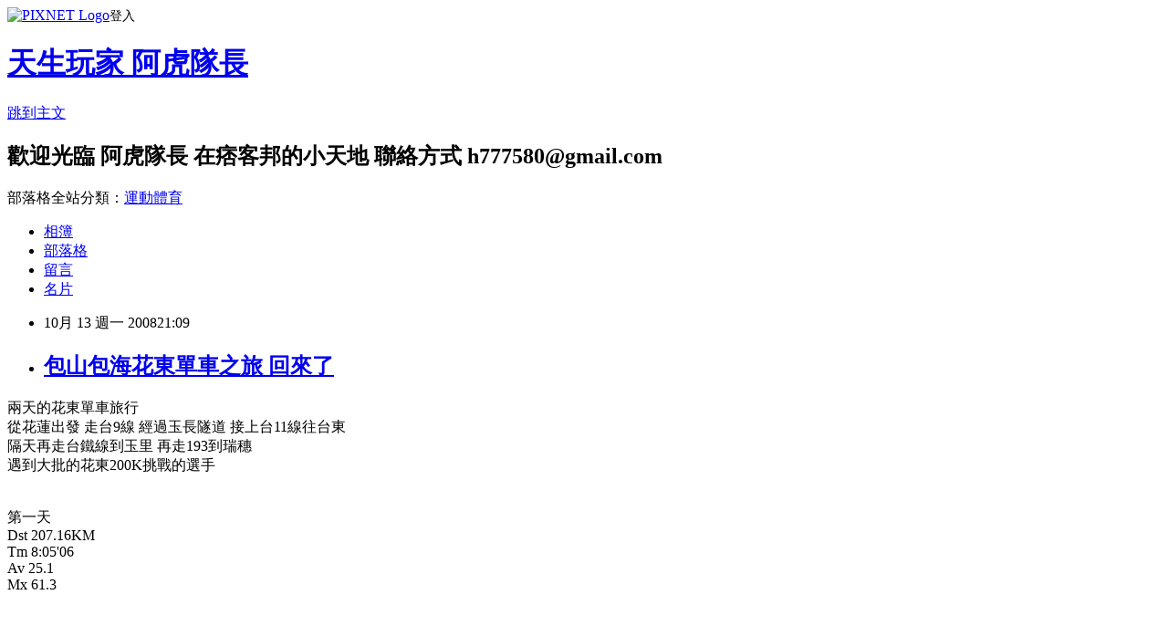

--- FILE ---
content_type: text/html; charset=utf-8
request_url: https://wei1025jay.pixnet.net/blog/posts/7063893731
body_size: 27043
content:
<!DOCTYPE html><html lang="zh-TW"><head><meta charSet="utf-8"/><meta name="viewport" content="width=device-width, initial-scale=1"/><link rel="stylesheet" href="https://static.1px.tw/blog-next/_next/static/chunks/b1e52b495cc0137c.css" data-precedence="next"/><link rel="stylesheet" href="https://static.1px.tw/blog-next/public/fix.css?v=202601230039" type="text/css" data-precedence="medium"/><link rel="stylesheet" href="https://s3.1px.tw/blog/theme/choc/iframe-popup.css?v=202601230039" type="text/css" data-precedence="medium"/><link rel="stylesheet" href="https://s3.1px.tw/blog/theme/choc/plugins.min.css?v=202601230039" type="text/css" data-precedence="medium"/><link rel="stylesheet" href="https://s3.1px.tw/blog/theme/choc/openid-comment.css?v=202601230039" type="text/css" data-precedence="medium"/><link rel="stylesheet" href="https://s3.1px.tw/blog/theme/choc/style.min.css?v=202601230039" type="text/css" data-precedence="medium"/><link rel="stylesheet" href="https://s3.1px.tw/blog/theme/choc/main.min.css?v=202601230039" type="text/css" data-precedence="medium"/><link rel="stylesheet" href="https://pimg.1px.tw/wei1025jay/assets/wei1025jay.css?v=202601230039" type="text/css" data-precedence="medium"/><link rel="stylesheet" href="https://s3.1px.tw/blog/theme/choc/author-info.css?v=202601230039" type="text/css" data-precedence="medium"/><link rel="stylesheet" href="https://s3.1px.tw/blog/theme/choc/idlePop.min.css?v=202601230039" type="text/css" data-precedence="medium"/><link rel="preload" as="script" fetchPriority="low" href="https://static.1px.tw/blog-next/_next/static/chunks/94688e2baa9fea03.js"/><script src="https://static.1px.tw/blog-next/_next/static/chunks/41eaa5427c45ebcc.js" async=""></script><script src="https://static.1px.tw/blog-next/_next/static/chunks/e2c6231760bc85bd.js" async=""></script><script src="https://static.1px.tw/blog-next/_next/static/chunks/94bde6376cf279be.js" async=""></script><script src="https://static.1px.tw/blog-next/_next/static/chunks/426b9d9d938a9eb4.js" async=""></script><script src="https://static.1px.tw/blog-next/_next/static/chunks/turbopack-5021d21b4b170dda.js" async=""></script><script src="https://static.1px.tw/blog-next/_next/static/chunks/ff1a16fafef87110.js" async=""></script><script src="https://static.1px.tw/blog-next/_next/static/chunks/e308b2b9ce476a3e.js" async=""></script><script src="https://static.1px.tw/blog-next/_next/static/chunks/169ce1e25068f8ff.js" async=""></script><script src="https://static.1px.tw/blog-next/_next/static/chunks/d3c6eed28c1dd8e2.js" async=""></script><script src="https://static.1px.tw/blog-next/_next/static/chunks/d4d39cfc2a072218.js" async=""></script><script src="https://static.1px.tw/blog-next/_next/static/chunks/6a5d72c05b9cd4ba.js" async=""></script><script src="https://static.1px.tw/blog-next/_next/static/chunks/8af6103cf1375f47.js" async=""></script><script src="https://static.1px.tw/blog-next/_next/static/chunks/e90cbf588986111c.js" async=""></script><script src="https://static.1px.tw/blog-next/_next/static/chunks/6fc86f1438482192.js" async=""></script><script src="https://static.1px.tw/blog-next/_next/static/chunks/6d1100e43ad18157.js" async=""></script><script src="https://static.1px.tw/blog-next/_next/static/chunks/c2622454eda6e045.js" async=""></script><script src="https://static.1px.tw/blog-next/_next/static/chunks/ed01c75076819ebd.js" async=""></script><script src="https://static.1px.tw/blog-next/_next/static/chunks/a4df8fc19a9a82e6.js" async=""></script><title>包山包海花東單車之旅 回來了</title><meta name="description" content="兩天的花東單車旅行從花蓮出發 走台9線 經過玉長隧道 接上台11線往台東隔天再走台鐵線到玉里 再走193到瑞穗遇到大批的花東200K挑戰的選手第一天Dst 207.16KMTm 8:05&#x27;06Av 25.1Mx 61.3第二天Dst 94.40KMTm 3:41&#x27;18Av 25.6Mx 56.7ALL DST 心得很多1.明年再來玩一日300K自我挑戰路線我都想好了 花蓮&amp;gt;&amp;gt;墾丁2.阿杜要請我吃生日大餐---一日雙北那個座上嘉賓 北定兄弟檔其他沒點到 不要當作沒事 沒看到我生日最好是不要來啦~~無名的照片再這邊shit 我不會用 Flickr的幻燈片所以自己連過去看全部的照片吧http://www.flickr.com/photos/weijay/sets/72157608015327190/show/"/><meta name="author" content="天生玩家 阿虎隊長"/><meta name="google-adsense-platform-account" content="pub-2647689032095179"/><meta name="fb:app_id" content="101730233200171"/><link rel="canonical" href="https://wei1025jay.pixnet.net/blog/posts/7063893731"/><meta property="og:title" content="包山包海花東單車之旅 回來了"/><meta property="og:description" content="兩天的花東單車旅行從花蓮出發 走台9線 經過玉長隧道 接上台11線往台東隔天再走台鐵線到玉里 再走193到瑞穗遇到大批的花東200K挑戰的選手第一天Dst 207.16KMTm 8:05&#x27;06Av 25.1Mx 61.3第二天Dst 94.40KMTm 3:41&#x27;18Av 25.6Mx 56.7ALL DST 心得很多1.明年再來玩一日300K自我挑戰路線我都想好了 花蓮&amp;gt;&amp;gt;墾丁2.阿杜要請我吃生日大餐---一日雙北那個座上嘉賓 北定兄弟檔其他沒點到 不要當作沒事 沒看到我生日最好是不要來啦~~無名的照片再這邊shit 我不會用 Flickr的幻燈片所以自己連過去看全部的照片吧http://www.flickr.com/photos/weijay/sets/72157608015327190/show/"/><meta property="og:url" content="https://wei1025jay.pixnet.net/blog/posts/7063893731"/><meta property="og:image" content="https://pimg.1px.tw/wei1025jay/1308148639-8ac057fff3cd7c6918047b88d1a6215e.jpg"/><meta property="og:type" content="article"/><meta name="twitter:card" content="summary_large_image"/><meta name="twitter:title" content="包山包海花東單車之旅 回來了"/><meta name="twitter:description" content="兩天的花東單車旅行從花蓮出發 走台9線 經過玉長隧道 接上台11線往台東隔天再走台鐵線到玉里 再走193到瑞穗遇到大批的花東200K挑戰的選手第一天Dst 207.16KMTm 8:05&#x27;06Av 25.1Mx 61.3第二天Dst 94.40KMTm 3:41&#x27;18Av 25.6Mx 56.7ALL DST 心得很多1.明年再來玩一日300K自我挑戰路線我都想好了 花蓮&amp;gt;&amp;gt;墾丁2.阿杜要請我吃生日大餐---一日雙北那個座上嘉賓 北定兄弟檔其他沒點到 不要當作沒事 沒看到我生日最好是不要來啦~~無名的照片再這邊shit 我不會用 Flickr的幻燈片所以自己連過去看全部的照片吧http://www.flickr.com/photos/weijay/sets/72157608015327190/show/"/><meta name="twitter:image" content="https://pimg.1px.tw/wei1025jay/1308148639-8ac057fff3cd7c6918047b88d1a6215e.jpg"/><link rel="icon" href="/favicon.ico?favicon.a62c60e0.ico" sizes="32x32" type="image/x-icon"/><script src="https://static.1px.tw/blog-next/_next/static/chunks/a6dad97d9634a72d.js" noModule=""></script></head><body><!--$--><!--/$--><!--$?--><template id="B:0"></template><!--/$--><script>requestAnimationFrame(function(){$RT=performance.now()});</script><script src="https://static.1px.tw/blog-next/_next/static/chunks/94688e2baa9fea03.js" id="_R_" async=""></script><div hidden id="S:0"><script id="pixnet-vars">
        window.PIXNET = {
          post_id: "7063893731",
          name: "wei1025jay",
          user_id: 0,
          blog_id: "2932894",
          display_ads: true,
          ad_options: {"chictrip":false}
        };
      </script><script type="text/javascript" src="https://code.jquery.com/jquery-latest.min.js"></script><script id="json-ld-article-script" type="application/ld+json">{"@context":"https:\u002F\u002Fschema.org","@type":"BlogPosting","isAccessibleForFree":true,"mainEntityOfPage":{"@type":"WebPage","@id":"https:\u002F\u002Fwei1025jay.pixnet.net\u002Fblog\u002Fposts\u002F7063893731"},"headline":"包山包海花東單車之旅 回來了","description":"\u003Cimg alt=\"\" src=\"http:\u002F\u002Fpic.pimg.tw\u002Fwei1025jay\u002F1308148639-8ac057fff3cd7c6918047b88d1a6215e.jpg\"\u002F\u003E\u003Cbr \u002F\u003E\u003C!-- Origin Article URL: http:\u002F\u002Fwww.wretch.cc\u002Fblog\u002Fwaterworld25\u002F9782676 --\u003E\u003Cbr\u003E兩天的花東單車旅行\u003Cbr\u003E從花蓮出發 走台9線 經過玉長隧道 接上台11線往台東\u003Cbr\u003E隔天再走台鐵線到玉里 再走193到瑞穗\u003Cbr\u003E遇到大批的花東200K挑戰的選手\u003Cbr\u003E第一天\u003Cbr\u003EDst 207.16KM\u003Cbr\u003ETm 8:05'06\u003Cbr\u003EAv 25.1\u003Cbr\u003EMx 61.3\u003Cbr\u003E第二天\u003Cbr\u003EDst 94.40KM\u003Cbr\u003ETm 3:41'18\u003Cbr\u003EAv 25.6\u003Cbr\u003EMx 56.7\u003Cbr\u003EALL DST \u003Cbr\u003E心得很多\u003Cbr\u003E1.明年再來玩一日300K自我挑戰\u003Cbr\u003E路線我都想好了 花蓮&gt;&gt;墾丁\u003Cbr\u003E2.阿杜要請我吃生日大餐---一日雙北\u003Cbr\u003E那個座上嘉賓 北定兄弟檔\u003Cbr\u003E其他沒點到 不要當作沒事 沒看到\u003Cbr\u003E我生日最好是不要來啦~~\u003Cbr\u003E無名的照片再這邊\u003Cbr\u003Eshit 我不會用 Flickr的幻燈片\u003Cbr\u003E所以自己連過去看全部的照片吧\u003Cbr\u003Ehttp:\u002F\u002Fwww.flickr.com\u002Fphotos\u002Fweijay\u002Fsets\u002F72157608015327190\u002Fshow\u002F\u003Cbr\u003E","articleBody":"\u003C!-- Origin Article URL: http:\u002F\u002Fwww.wretch.cc\u002Fblog\u002Fwaterworld25\u002F9782676 --\u003E\n\u003Cp\u003E\u003Cfont size=\"2\"\u003E兩天的花東單車旅行\u003Cbr\u002F\u003E\n從花蓮出發 走台9線 經過玉長隧道 接上台11線往台東\u003Cbr\u002F\u003E\n隔天再走台鐵線到玉里 再走193到瑞穗\u003Cbr\u002F\u003E\n遇到大批的花東200K挑戰的選手\u003Cbr\u002F\u003E\n\u003C\u002Ffont\u003E\u003Cimg alt=\"\" src=\"https:\u002F\u002Fpimg.1px.tw\u002Fwei1025jay\u002F1308148639-8ac057fff3cd7c6918047b88d1a6215e.jpg\"\u002F\u003E\u003Cbr\u002F\u003E\n\u003Cbr\u002F\u003E\n\u003Cfont size=\"3\"\u003E第一天\u003Cbr\u002F\u003E\nDst 207.16KM\u003Cbr\u002F\u003E\nTm 8:05&#39;06\u003Cbr\u002F\u003E\nAv 25.1\u003Cbr\u002F\u003E\nMx 61.3\u003Cbr\u002F\u003E\n\u003C\u002Ffont\u003E\u003Cbr\u002F\u003E\n\u003Cimg alt=\"\" src=\"https:\u002F\u002Fpimg.1px.tw\u002Fwei1025jay\u002F1308148639-aace99e1c1c02e8ff734a51ed6e50ea5.jpg\"\u002F\u003E\u003Cbr\u002F\u003E\n\u003Cbr\u002F\u003E\n\u003Cbr\u002F\u003E\n\u003Cfont size=\"3\"\u003E第二天\u003Cbr\u002F\u003E\nDst 94.40KM\u003Cbr\u002F\u003E\nTm 3:41&#39;18\u003Cbr\u002F\u003E\nAv 25.6\u003Cbr\u002F\u003E\nMx 56.7\u003Cbr\u002F\u003E\n\u003Cbr\u002F\u003E\n\u003Cbr\u002F\u003E\nALL DST&nbsp;\u003Cbr\u002F\u003E\n\u003C\u002Ffont\u003E\u003Cimg alt=\"\" src=\"https:\u002F\u002Fpimg.1px.tw\u002Fwei1025jay\u002F1308148639-f36209d341444c669cac10ba43df0c84.jpg\"\u002F\u003E\u003Cbr\u002F\u003E\n\u003Cbr\u002F\u003E\n\u003Cbr\u002F\u003E\n\u003Cbr\u002F\u003E\n\u003Cfont size=\"3\"\u003E心得很多\u003Cbr\u002F\u003E\n1.明年再來玩一日300K自我挑戰\u003Cbr\u002F\u003E\n路線我都想好了 花蓮\u003E\u003E墾丁\u003Cbr\u002F\u003E\n\u003Cbr\u002F\u003E\n2.阿杜要請我吃生日大餐---一日雙北\u003Cbr\u002F\u003E\n那個座上嘉賓 北定兄弟檔\u003Cbr\u002F\u003E\n其他沒點到 不要當作沒事 沒看到\u003Cbr\u002F\u003E\n我生日最好是不要來啦~~\u003Cbr\u002F\u003E\n\u003C\u002Ffont\u003E\u003Cbr\u002F\u003E\n\u003Cbr\u002F\u003E\n\u003Ca href=\"http:\u002F\u002Fwww.wretch.cc\u002Falbum\u002Falbum.php?id=waterworld25&book=109\" target=\"_blank\"\u003E無名的照片再這邊\u003C\u002Fa\u003E\u003Cbr\u002F\u003E\n\u003Cbr\u002F\u003E\n\u003Cbr\u002F\u003E\n\u003Cbr\u002F\u003E\n\u003Cbr\u002F\u003E\nshit 我不會用 Flickr的幻燈片\u003Cbr\u002F\u003E\n所以自己連過去看全部的照片吧\u003Cbr\u002F\u003E\n\u003Cbr\u002F\u003E\n\u003Ca href=\"http:\u002F\u002Fwww.flickr.com\u002Fphotos\u002Fweijay\u002Fsets\u002F72157608015327190\u002Fshow\u002F\"\u003Ehttp:\u002F\u002Fwww.flickr.com\u002Fphotos\u002Fweijay\u002Fsets\u002F72157608015327190\u002Fshow\u002F\u003C\u002Fa\u003E\u003Cbr\u002F\u003E\n\u003Cbr\u002F\u003E\n\u003C\u002Fp\u003E","image":["https:\u002F\u002Fpimg.1px.tw\u002Fwei1025jay\u002F1308148639-8ac057fff3cd7c6918047b88d1a6215e.jpg"],"author":{"@type":"Person","name":"天生玩家 阿虎隊長","url":"https:\u002F\u002Fwww.pixnet.net\u002Fpcard\u002Fwei1025jay"},"publisher":{"@type":"Organization","name":"天生玩家 阿虎隊長","logo":{"@type":"ImageObject","url":"https:\u002F\u002Fs3.1px.tw\u002Fblog\u002Fcommon\u002Favatar\u002Fblog_cover_light.jpg"}},"datePublished":"2008-10-13T13:09:00.000Z","dateModified":"","keywords":[],"articleSection":"單車活動"}</script><template id="P:1"></template><template id="P:2"></template><template id="P:3"></template><section aria-label="Notifications alt+T" tabindex="-1" aria-live="polite" aria-relevant="additions text" aria-atomic="false"></section></div><script>(self.__next_f=self.__next_f||[]).push([0])</script><script>self.__next_f.push([1,"1:\"$Sreact.fragment\"\n3:I[39756,[\"https://static.1px.tw/blog-next/_next/static/chunks/ff1a16fafef87110.js\",\"https://static.1px.tw/blog-next/_next/static/chunks/e308b2b9ce476a3e.js\"],\"default\"]\n4:I[53536,[\"https://static.1px.tw/blog-next/_next/static/chunks/ff1a16fafef87110.js\",\"https://static.1px.tw/blog-next/_next/static/chunks/e308b2b9ce476a3e.js\"],\"default\"]\n6:I[97367,[\"https://static.1px.tw/blog-next/_next/static/chunks/ff1a16fafef87110.js\",\"https://static.1px.tw/blog-next/_next/static/chunks/e308b2b9ce476a3e.js\"],\"OutletBoundary\"]\n8:I[97367,[\"https://static.1px.tw/blog-next/_next/static/chunks/ff1a16fafef87110.js\",\"https://static.1px.tw/blog-next/_next/static/chunks/e308b2b9ce476a3e.js\"],\"ViewportBoundary\"]\na:I[97367,[\"https://static.1px.tw/blog-next/_next/static/chunks/ff1a16fafef87110.js\",\"https://static.1px.tw/blog-next/_next/static/chunks/e308b2b9ce476a3e.js\"],\"MetadataBoundary\"]\nc:I[63491,[\"https://static.1px.tw/blog-next/_next/static/chunks/169ce1e25068f8ff.js\",\"https://static.1px.tw/blog-next/_next/static/chunks/d3c6eed28c1dd8e2.js\"],\"default\"]\n:HL[\"https://static.1px.tw/blog-next/_next/static/chunks/b1e52b495cc0137c.css\",\"style\"]\n"])</script><script>self.__next_f.push([1,"0:{\"P\":null,\"b\":\"JQ_Jy432Rf5mCJvB01Y9Z\",\"c\":[\"\",\"blog\",\"posts\",\"7063893731\"],\"q\":\"\",\"i\":false,\"f\":[[[\"\",{\"children\":[\"blog\",{\"children\":[\"posts\",{\"children\":[[\"id\",\"7063893731\",\"d\"],{\"children\":[\"__PAGE__\",{}]}]}]}]},\"$undefined\",\"$undefined\",true],[[\"$\",\"$1\",\"c\",{\"children\":[[[\"$\",\"script\",\"script-0\",{\"src\":\"https://static.1px.tw/blog-next/_next/static/chunks/d4d39cfc2a072218.js\",\"async\":true,\"nonce\":\"$undefined\"}],[\"$\",\"script\",\"script-1\",{\"src\":\"https://static.1px.tw/blog-next/_next/static/chunks/6a5d72c05b9cd4ba.js\",\"async\":true,\"nonce\":\"$undefined\"}],[\"$\",\"script\",\"script-2\",{\"src\":\"https://static.1px.tw/blog-next/_next/static/chunks/8af6103cf1375f47.js\",\"async\":true,\"nonce\":\"$undefined\"}]],\"$L2\"]}],{\"children\":[[\"$\",\"$1\",\"c\",{\"children\":[null,[\"$\",\"$L3\",null,{\"parallelRouterKey\":\"children\",\"error\":\"$undefined\",\"errorStyles\":\"$undefined\",\"errorScripts\":\"$undefined\",\"template\":[\"$\",\"$L4\",null,{}],\"templateStyles\":\"$undefined\",\"templateScripts\":\"$undefined\",\"notFound\":\"$undefined\",\"forbidden\":\"$undefined\",\"unauthorized\":\"$undefined\"}]]}],{\"children\":[[\"$\",\"$1\",\"c\",{\"children\":[null,[\"$\",\"$L3\",null,{\"parallelRouterKey\":\"children\",\"error\":\"$undefined\",\"errorStyles\":\"$undefined\",\"errorScripts\":\"$undefined\",\"template\":[\"$\",\"$L4\",null,{}],\"templateStyles\":\"$undefined\",\"templateScripts\":\"$undefined\",\"notFound\":\"$undefined\",\"forbidden\":\"$undefined\",\"unauthorized\":\"$undefined\"}]]}],{\"children\":[[\"$\",\"$1\",\"c\",{\"children\":[null,[\"$\",\"$L3\",null,{\"parallelRouterKey\":\"children\",\"error\":\"$undefined\",\"errorStyles\":\"$undefined\",\"errorScripts\":\"$undefined\",\"template\":[\"$\",\"$L4\",null,{}],\"templateStyles\":\"$undefined\",\"templateScripts\":\"$undefined\",\"notFound\":\"$undefined\",\"forbidden\":\"$undefined\",\"unauthorized\":\"$undefined\"}]]}],{\"children\":[[\"$\",\"$1\",\"c\",{\"children\":[\"$L5\",[[\"$\",\"link\",\"0\",{\"rel\":\"stylesheet\",\"href\":\"https://static.1px.tw/blog-next/_next/static/chunks/b1e52b495cc0137c.css\",\"precedence\":\"next\",\"crossOrigin\":\"$undefined\",\"nonce\":\"$undefined\"}],[\"$\",\"script\",\"script-0\",{\"src\":\"https://static.1px.tw/blog-next/_next/static/chunks/6fc86f1438482192.js\",\"async\":true,\"nonce\":\"$undefined\"}],[\"$\",\"script\",\"script-1\",{\"src\":\"https://static.1px.tw/blog-next/_next/static/chunks/6d1100e43ad18157.js\",\"async\":true,\"nonce\":\"$undefined\"}],[\"$\",\"script\",\"script-2\",{\"src\":\"https://static.1px.tw/blog-next/_next/static/chunks/c2622454eda6e045.js\",\"async\":true,\"nonce\":\"$undefined\"}],[\"$\",\"script\",\"script-3\",{\"src\":\"https://static.1px.tw/blog-next/_next/static/chunks/ed01c75076819ebd.js\",\"async\":true,\"nonce\":\"$undefined\"}],[\"$\",\"script\",\"script-4\",{\"src\":\"https://static.1px.tw/blog-next/_next/static/chunks/a4df8fc19a9a82e6.js\",\"async\":true,\"nonce\":\"$undefined\"}]],[\"$\",\"$L6\",null,{\"children\":\"$@7\"}]]}],{},null,false,false]},null,false,false]},null,false,false]},null,false,false]},null,false,false],[\"$\",\"$1\",\"h\",{\"children\":[null,[\"$\",\"$L8\",null,{\"children\":\"$@9\"}],[\"$\",\"$La\",null,{\"children\":\"$@b\"}],null]}],false]],\"m\":\"$undefined\",\"G\":[\"$c\",[]],\"S\":false}\n"])</script><script>self.__next_f.push([1,"9:[[\"$\",\"meta\",\"0\",{\"charSet\":\"utf-8\"}],[\"$\",\"meta\",\"1\",{\"name\":\"viewport\",\"content\":\"width=device-width, initial-scale=1\"}]]\n"])</script><script>self.__next_f.push([1,"d:I[79520,[\"https://static.1px.tw/blog-next/_next/static/chunks/d4d39cfc2a072218.js\",\"https://static.1px.tw/blog-next/_next/static/chunks/6a5d72c05b9cd4ba.js\",\"https://static.1px.tw/blog-next/_next/static/chunks/8af6103cf1375f47.js\"],\"\"]\n10:I[2352,[\"https://static.1px.tw/blog-next/_next/static/chunks/d4d39cfc2a072218.js\",\"https://static.1px.tw/blog-next/_next/static/chunks/6a5d72c05b9cd4ba.js\",\"https://static.1px.tw/blog-next/_next/static/chunks/8af6103cf1375f47.js\"],\"AdultWarningModal\"]\n11:I[69182,[\"https://static.1px.tw/blog-next/_next/static/chunks/d4d39cfc2a072218.js\",\"https://static.1px.tw/blog-next/_next/static/chunks/6a5d72c05b9cd4ba.js\",\"https://static.1px.tw/blog-next/_next/static/chunks/8af6103cf1375f47.js\"],\"HydrationComplete\"]\n12:I[12985,[\"https://static.1px.tw/blog-next/_next/static/chunks/d4d39cfc2a072218.js\",\"https://static.1px.tw/blog-next/_next/static/chunks/6a5d72c05b9cd4ba.js\",\"https://static.1px.tw/blog-next/_next/static/chunks/8af6103cf1375f47.js\"],\"NuqsAdapter\"]\n13:I[82782,[\"https://static.1px.tw/blog-next/_next/static/chunks/d4d39cfc2a072218.js\",\"https://static.1px.tw/blog-next/_next/static/chunks/6a5d72c05b9cd4ba.js\",\"https://static.1px.tw/blog-next/_next/static/chunks/8af6103cf1375f47.js\"],\"RefineContext\"]\n14:I[29306,[\"https://static.1px.tw/blog-next/_next/static/chunks/d4d39cfc2a072218.js\",\"https://static.1px.tw/blog-next/_next/static/chunks/6a5d72c05b9cd4ba.js\",\"https://static.1px.tw/blog-next/_next/static/chunks/8af6103cf1375f47.js\",\"https://static.1px.tw/blog-next/_next/static/chunks/e90cbf588986111c.js\",\"https://static.1px.tw/blog-next/_next/static/chunks/d3c6eed28c1dd8e2.js\"],\"default\"]\n2:[\"$\",\"html\",null,{\"lang\":\"zh-TW\",\"children\":[[\"$\",\"$Ld\",null,{\"id\":\"google-tag-manager\",\"strategy\":\"afterInteractive\",\"children\":\"\\n(function(w,d,s,l,i){w[l]=w[l]||[];w[l].push({'gtm.start':\\nnew Date().getTime(),event:'gtm.js'});var f=d.getElementsByTagName(s)[0],\\nj=d.createElement(s),dl=l!='dataLayer'?'\u0026l='+l:'';j.async=true;j.src=\\n'https://www.googletagmanager.com/gtm.js?id='+i+dl;f.parentNode.insertBefore(j,f);\\n})(window,document,'script','dataLayer','GTM-TRLQMPKX');\\n  \"}],\"$Le\",\"$Lf\",[\"$\",\"body\",null,{\"children\":[[\"$\",\"$L10\",null,{\"display\":false}],[\"$\",\"$L11\",null,{}],[\"$\",\"$L12\",null,{\"children\":[\"$\",\"$L13\",null,{\"children\":[\"$\",\"$L3\",null,{\"parallelRouterKey\":\"children\",\"error\":\"$undefined\",\"errorStyles\":\"$undefined\",\"errorScripts\":\"$undefined\",\"template\":[\"$\",\"$L4\",null,{}],\"templateStyles\":\"$undefined\",\"templateScripts\":\"$undefined\",\"notFound\":[[\"$\",\"$L14\",null,{}],[]],\"forbidden\":\"$undefined\",\"unauthorized\":\"$undefined\"}]}]}]]}]]}]\n"])</script><script>self.__next_f.push([1,"e:null\nf:null\n"])</script><script>self.__next_f.push([1,"16:I[27201,[\"https://static.1px.tw/blog-next/_next/static/chunks/ff1a16fafef87110.js\",\"https://static.1px.tw/blog-next/_next/static/chunks/e308b2b9ce476a3e.js\"],\"IconMark\"]\n5:[[\"$\",\"script\",null,{\"id\":\"pixnet-vars\",\"children\":\"\\n        window.PIXNET = {\\n          post_id: \\\"7063893731\\\",\\n          name: \\\"wei1025jay\\\",\\n          user_id: 0,\\n          blog_id: \\\"2932894\\\",\\n          display_ads: true,\\n          ad_options: {\\\"chictrip\\\":false}\\n        };\\n      \"}],\"$L15\"]\n"])</script><script>self.__next_f.push([1,"b:[[\"$\",\"title\",\"0\",{\"children\":\"包山包海花東單車之旅 回來了\"}],[\"$\",\"meta\",\"1\",{\"name\":\"description\",\"content\":\"兩天的花東單車旅行從花蓮出發 走台9線 經過玉長隧道 接上台11線往台東隔天再走台鐵線到玉里 再走193到瑞穗遇到大批的花東200K挑戰的選手第一天Dst 207.16KMTm 8:05'06Av 25.1Mx 61.3第二天Dst 94.40KMTm 3:41'18Av 25.6Mx 56.7ALL DST 心得很多1.明年再來玩一日300K自我挑戰路線我都想好了 花蓮\u0026gt;\u0026gt;墾丁2.阿杜要請我吃生日大餐---一日雙北那個座上嘉賓 北定兄弟檔其他沒點到 不要當作沒事 沒看到我生日最好是不要來啦~~無名的照片再這邊shit 我不會用 Flickr的幻燈片所以自己連過去看全部的照片吧http://www.flickr.com/photos/weijay/sets/72157608015327190/show/\"}],[\"$\",\"meta\",\"2\",{\"name\":\"author\",\"content\":\"天生玩家 阿虎隊長\"}],[\"$\",\"meta\",\"3\",{\"name\":\"google-adsense-platform-account\",\"content\":\"pub-2647689032095179\"}],[\"$\",\"meta\",\"4\",{\"name\":\"fb:app_id\",\"content\":\"101730233200171\"}],[\"$\",\"link\",\"5\",{\"rel\":\"canonical\",\"href\":\"https://wei1025jay.pixnet.net/blog/posts/7063893731\"}],[\"$\",\"meta\",\"6\",{\"property\":\"og:title\",\"content\":\"包山包海花東單車之旅 回來了\"}],[\"$\",\"meta\",\"7\",{\"property\":\"og:description\",\"content\":\"兩天的花東單車旅行從花蓮出發 走台9線 經過玉長隧道 接上台11線往台東隔天再走台鐵線到玉里 再走193到瑞穗遇到大批的花東200K挑戰的選手第一天Dst 207.16KMTm 8:05'06Av 25.1Mx 61.3第二天Dst 94.40KMTm 3:41'18Av 25.6Mx 56.7ALL DST 心得很多1.明年再來玩一日300K自我挑戰路線我都想好了 花蓮\u0026gt;\u0026gt;墾丁2.阿杜要請我吃生日大餐---一日雙北那個座上嘉賓 北定兄弟檔其他沒點到 不要當作沒事 沒看到我生日最好是不要來啦~~無名的照片再這邊shit 我不會用 Flickr的幻燈片所以自己連過去看全部的照片吧http://www.flickr.com/photos/weijay/sets/72157608015327190/show/\"}],[\"$\",\"meta\",\"8\",{\"property\":\"og:url\",\"content\":\"https://wei1025jay.pixnet.net/blog/posts/7063893731\"}],[\"$\",\"meta\",\"9\",{\"property\":\"og:image\",\"content\":\"https://pimg.1px.tw/wei1025jay/1308148639-8ac057fff3cd7c6918047b88d1a6215e.jpg\"}],[\"$\",\"meta\",\"10\",{\"property\":\"og:type\",\"content\":\"article\"}],[\"$\",\"meta\",\"11\",{\"name\":\"twitter:card\",\"content\":\"summary_large_image\"}],[\"$\",\"meta\",\"12\",{\"name\":\"twitter:title\",\"content\":\"包山包海花東單車之旅 回來了\"}],[\"$\",\"meta\",\"13\",{\"name\":\"twitter:description\",\"content\":\"兩天的花東單車旅行從花蓮出發 走台9線 經過玉長隧道 接上台11線往台東隔天再走台鐵線到玉里 再走193到瑞穗遇到大批的花東200K挑戰的選手第一天Dst 207.16KMTm 8:05'06Av 25.1Mx 61.3第二天Dst 94.40KMTm 3:41'18Av 25.6Mx 56.7ALL DST 心得很多1.明年再來玩一日300K自我挑戰路線我都想好了 花蓮\u0026gt;\u0026gt;墾丁2.阿杜要請我吃生日大餐---一日雙北那個座上嘉賓 北定兄弟檔其他沒點到 不要當作沒事 沒看到我生日最好是不要來啦~~無名的照片再這邊shit 我不會用 Flickr的幻燈片所以自己連過去看全部的照片吧http://www.flickr.com/photos/weijay/sets/72157608015327190/show/\"}],[\"$\",\"meta\",\"14\",{\"name\":\"twitter:image\",\"content\":\"https://pimg.1px.tw/wei1025jay/1308148639-8ac057fff3cd7c6918047b88d1a6215e.jpg\"}],[\"$\",\"link\",\"15\",{\"rel\":\"icon\",\"href\":\"/favicon.ico?favicon.a62c60e0.ico\",\"sizes\":\"32x32\",\"type\":\"image/x-icon\"}],[\"$\",\"$L16\",\"16\",{}]]\n"])</script><script>self.__next_f.push([1,"7:null\n"])</script><script>self.__next_f.push([1,":HL[\"https://static.1px.tw/blog-next/public/fix.css?v=202601230039\",\"style\",{\"type\":\"text/css\"}]\n:HL[\"https://s3.1px.tw/blog/theme/choc/iframe-popup.css?v=202601230039\",\"style\",{\"type\":\"text/css\"}]\n:HL[\"https://s3.1px.tw/blog/theme/choc/plugins.min.css?v=202601230039\",\"style\",{\"type\":\"text/css\"}]\n:HL[\"https://s3.1px.tw/blog/theme/choc/openid-comment.css?v=202601230039\",\"style\",{\"type\":\"text/css\"}]\n:HL[\"https://s3.1px.tw/blog/theme/choc/style.min.css?v=202601230039\",\"style\",{\"type\":\"text/css\"}]\n:HL[\"https://s3.1px.tw/blog/theme/choc/main.min.css?v=202601230039\",\"style\",{\"type\":\"text/css\"}]\n:HL[\"https://pimg.1px.tw/wei1025jay/assets/wei1025jay.css?v=202601230039\",\"style\",{\"type\":\"text/css\"}]\n:HL[\"https://s3.1px.tw/blog/theme/choc/author-info.css?v=202601230039\",\"style\",{\"type\":\"text/css\"}]\n:HL[\"https://s3.1px.tw/blog/theme/choc/idlePop.min.css?v=202601230039\",\"style\",{\"type\":\"text/css\"}]\n17:T13c7,"])</script><script>self.__next_f.push([1,"{\"@context\":\"https:\\u002F\\u002Fschema.org\",\"@type\":\"BlogPosting\",\"isAccessibleForFree\":true,\"mainEntityOfPage\":{\"@type\":\"WebPage\",\"@id\":\"https:\\u002F\\u002Fwei1025jay.pixnet.net\\u002Fblog\\u002Fposts\\u002F7063893731\"},\"headline\":\"包山包海花東單車之旅 回來了\",\"description\":\"\\u003Cimg alt=\\\"\\\" src=\\\"http:\\u002F\\u002Fpic.pimg.tw\\u002Fwei1025jay\\u002F1308148639-8ac057fff3cd7c6918047b88d1a6215e.jpg\\\"\\u002F\\u003E\\u003Cbr \\u002F\\u003E\\u003C!-- Origin Article URL: http:\\u002F\\u002Fwww.wretch.cc\\u002Fblog\\u002Fwaterworld25\\u002F9782676 --\\u003E\\u003Cbr\\u003E兩天的花東單車旅行\\u003Cbr\\u003E從花蓮出發 走台9線 經過玉長隧道 接上台11線往台東\\u003Cbr\\u003E隔天再走台鐵線到玉里 再走193到瑞穗\\u003Cbr\\u003E遇到大批的花東200K挑戰的選手\\u003Cbr\\u003E第一天\\u003Cbr\\u003EDst 207.16KM\\u003Cbr\\u003ETm 8:05'06\\u003Cbr\\u003EAv 25.1\\u003Cbr\\u003EMx 61.3\\u003Cbr\\u003E第二天\\u003Cbr\\u003EDst 94.40KM\\u003Cbr\\u003ETm 3:41'18\\u003Cbr\\u003EAv 25.6\\u003Cbr\\u003EMx 56.7\\u003Cbr\\u003EALL DST \\u003Cbr\\u003E心得很多\\u003Cbr\\u003E1.明年再來玩一日300K自我挑戰\\u003Cbr\\u003E路線我都想好了 花蓮\u0026gt;\u0026gt;墾丁\\u003Cbr\\u003E2.阿杜要請我吃生日大餐---一日雙北\\u003Cbr\\u003E那個座上嘉賓 北定兄弟檔\\u003Cbr\\u003E其他沒點到 不要當作沒事 沒看到\\u003Cbr\\u003E我生日最好是不要來啦~~\\u003Cbr\\u003E無名的照片再這邊\\u003Cbr\\u003Eshit 我不會用 Flickr的幻燈片\\u003Cbr\\u003E所以自己連過去看全部的照片吧\\u003Cbr\\u003Ehttp:\\u002F\\u002Fwww.flickr.com\\u002Fphotos\\u002Fweijay\\u002Fsets\\u002F72157608015327190\\u002Fshow\\u002F\\u003Cbr\\u003E\",\"articleBody\":\"\\u003C!-- Origin Article URL: http:\\u002F\\u002Fwww.wretch.cc\\u002Fblog\\u002Fwaterworld25\\u002F9782676 --\\u003E\\n\\u003Cp\\u003E\\u003Cfont size=\\\"2\\\"\\u003E兩天的花東單車旅行\\u003Cbr\\u002F\\u003E\\n從花蓮出發 走台9線 經過玉長隧道 接上台11線往台東\\u003Cbr\\u002F\\u003E\\n隔天再走台鐵線到玉里 再走193到瑞穗\\u003Cbr\\u002F\\u003E\\n遇到大批的花東200K挑戰的選手\\u003Cbr\\u002F\\u003E\\n\\u003C\\u002Ffont\\u003E\\u003Cimg alt=\\\"\\\" src=\\\"https:\\u002F\\u002Fpimg.1px.tw\\u002Fwei1025jay\\u002F1308148639-8ac057fff3cd7c6918047b88d1a6215e.jpg\\\"\\u002F\\u003E\\u003Cbr\\u002F\\u003E\\n\\u003Cbr\\u002F\\u003E\\n\\u003Cfont size=\\\"3\\\"\\u003E第一天\\u003Cbr\\u002F\\u003E\\nDst 207.16KM\\u003Cbr\\u002F\\u003E\\nTm 8:05\u0026#39;06\\u003Cbr\\u002F\\u003E\\nAv 25.1\\u003Cbr\\u002F\\u003E\\nMx 61.3\\u003Cbr\\u002F\\u003E\\n\\u003C\\u002Ffont\\u003E\\u003Cbr\\u002F\\u003E\\n\\u003Cimg alt=\\\"\\\" src=\\\"https:\\u002F\\u002Fpimg.1px.tw\\u002Fwei1025jay\\u002F1308148639-aace99e1c1c02e8ff734a51ed6e50ea5.jpg\\\"\\u002F\\u003E\\u003Cbr\\u002F\\u003E\\n\\u003Cbr\\u002F\\u003E\\n\\u003Cbr\\u002F\\u003E\\n\\u003Cfont size=\\\"3\\\"\\u003E第二天\\u003Cbr\\u002F\\u003E\\nDst 94.40KM\\u003Cbr\\u002F\\u003E\\nTm 3:41\u0026#39;18\\u003Cbr\\u002F\\u003E\\nAv 25.6\\u003Cbr\\u002F\\u003E\\nMx 56.7\\u003Cbr\\u002F\\u003E\\n\\u003Cbr\\u002F\\u003E\\n\\u003Cbr\\u002F\\u003E\\nALL DST\u0026nbsp;\\u003Cbr\\u002F\\u003E\\n\\u003C\\u002Ffont\\u003E\\u003Cimg alt=\\\"\\\" src=\\\"https:\\u002F\\u002Fpimg.1px.tw\\u002Fwei1025jay\\u002F1308148639-f36209d341444c669cac10ba43df0c84.jpg\\\"\\u002F\\u003E\\u003Cbr\\u002F\\u003E\\n\\u003Cbr\\u002F\\u003E\\n\\u003Cbr\\u002F\\u003E\\n\\u003Cbr\\u002F\\u003E\\n\\u003Cfont size=\\\"3\\\"\\u003E心得很多\\u003Cbr\\u002F\\u003E\\n1.明年再來玩一日300K自我挑戰\\u003Cbr\\u002F\\u003E\\n路線我都想好了 花蓮\\u003E\\u003E墾丁\\u003Cbr\\u002F\\u003E\\n\\u003Cbr\\u002F\\u003E\\n2.阿杜要請我吃生日大餐---一日雙北\\u003Cbr\\u002F\\u003E\\n那個座上嘉賓 北定兄弟檔\\u003Cbr\\u002F\\u003E\\n其他沒點到 不要當作沒事 沒看到\\u003Cbr\\u002F\\u003E\\n我生日最好是不要來啦~~\\u003Cbr\\u002F\\u003E\\n\\u003C\\u002Ffont\\u003E\\u003Cbr\\u002F\\u003E\\n\\u003Cbr\\u002F\\u003E\\n\\u003Ca href=\\\"http:\\u002F\\u002Fwww.wretch.cc\\u002Falbum\\u002Falbum.php?id=waterworld25\u0026book=109\\\" target=\\\"_blank\\\"\\u003E無名的照片再這邊\\u003C\\u002Fa\\u003E\\u003Cbr\\u002F\\u003E\\n\\u003Cbr\\u002F\\u003E\\n\\u003Cbr\\u002F\\u003E\\n\\u003Cbr\\u002F\\u003E\\n\\u003Cbr\\u002F\\u003E\\nshit 我不會用 Flickr的幻燈片\\u003Cbr\\u002F\\u003E\\n所以自己連過去看全部的照片吧\\u003Cbr\\u002F\\u003E\\n\\u003Cbr\\u002F\\u003E\\n\\u003Ca href=\\\"http:\\u002F\\u002Fwww.flickr.com\\u002Fphotos\\u002Fweijay\\u002Fsets\\u002F72157608015327190\\u002Fshow\\u002F\\\"\\u003Ehttp:\\u002F\\u002Fwww.flickr.com\\u002Fphotos\\u002Fweijay\\u002Fsets\\u002F72157608015327190\\u002Fshow\\u002F\\u003C\\u002Fa\\u003E\\u003Cbr\\u002F\\u003E\\n\\u003Cbr\\u002F\\u003E\\n\\u003C\\u002Fp\\u003E\",\"image\":[\"https:\\u002F\\u002Fpimg.1px.tw\\u002Fwei1025jay\\u002F1308148639-8ac057fff3cd7c6918047b88d1a6215e.jpg\"],\"author\":{\"@type\":\"Person\",\"name\":\"天生玩家 阿虎隊長\",\"url\":\"https:\\u002F\\u002Fwww.pixnet.net\\u002Fpcard\\u002Fwei1025jay\"},\"publisher\":{\"@type\":\"Organization\",\"name\":\"天生玩家 阿虎隊長\",\"logo\":{\"@type\":\"ImageObject\",\"url\":\"https:\\u002F\\u002Fs3.1px.tw\\u002Fblog\\u002Fcommon\\u002Favatar\\u002Fblog_cover_light.jpg\"}},\"datePublished\":\"2008-10-13T13:09:00.000Z\",\"dateModified\":\"\",\"keywords\":[],\"articleSection\":\"單車活動\"}"])</script><script>self.__next_f.push([1,"15:[[[[\"$\",\"link\",\"https://static.1px.tw/blog-next/public/fix.css?v=202601230039\",{\"rel\":\"stylesheet\",\"href\":\"https://static.1px.tw/blog-next/public/fix.css?v=202601230039\",\"type\":\"text/css\",\"precedence\":\"medium\"}],[\"$\",\"link\",\"https://s3.1px.tw/blog/theme/choc/iframe-popup.css?v=202601230039\",{\"rel\":\"stylesheet\",\"href\":\"https://s3.1px.tw/blog/theme/choc/iframe-popup.css?v=202601230039\",\"type\":\"text/css\",\"precedence\":\"medium\"}],[\"$\",\"link\",\"https://s3.1px.tw/blog/theme/choc/plugins.min.css?v=202601230039\",{\"rel\":\"stylesheet\",\"href\":\"https://s3.1px.tw/blog/theme/choc/plugins.min.css?v=202601230039\",\"type\":\"text/css\",\"precedence\":\"medium\"}],[\"$\",\"link\",\"https://s3.1px.tw/blog/theme/choc/openid-comment.css?v=202601230039\",{\"rel\":\"stylesheet\",\"href\":\"https://s3.1px.tw/blog/theme/choc/openid-comment.css?v=202601230039\",\"type\":\"text/css\",\"precedence\":\"medium\"}],[\"$\",\"link\",\"https://s3.1px.tw/blog/theme/choc/style.min.css?v=202601230039\",{\"rel\":\"stylesheet\",\"href\":\"https://s3.1px.tw/blog/theme/choc/style.min.css?v=202601230039\",\"type\":\"text/css\",\"precedence\":\"medium\"}],[\"$\",\"link\",\"https://s3.1px.tw/blog/theme/choc/main.min.css?v=202601230039\",{\"rel\":\"stylesheet\",\"href\":\"https://s3.1px.tw/blog/theme/choc/main.min.css?v=202601230039\",\"type\":\"text/css\",\"precedence\":\"medium\"}],[\"$\",\"link\",\"https://pimg.1px.tw/wei1025jay/assets/wei1025jay.css?v=202601230039\",{\"rel\":\"stylesheet\",\"href\":\"https://pimg.1px.tw/wei1025jay/assets/wei1025jay.css?v=202601230039\",\"type\":\"text/css\",\"precedence\":\"medium\"}],[\"$\",\"link\",\"https://s3.1px.tw/blog/theme/choc/author-info.css?v=202601230039\",{\"rel\":\"stylesheet\",\"href\":\"https://s3.1px.tw/blog/theme/choc/author-info.css?v=202601230039\",\"type\":\"text/css\",\"precedence\":\"medium\"}],[\"$\",\"link\",\"https://s3.1px.tw/blog/theme/choc/idlePop.min.css?v=202601230039\",{\"rel\":\"stylesheet\",\"href\":\"https://s3.1px.tw/blog/theme/choc/idlePop.min.css?v=202601230039\",\"type\":\"text/css\",\"precedence\":\"medium\"}]],[\"$\",\"script\",null,{\"type\":\"text/javascript\",\"src\":\"https://code.jquery.com/jquery-latest.min.js\"}]],[[\"$\",\"script\",null,{\"id\":\"json-ld-article-script\",\"type\":\"application/ld+json\",\"dangerouslySetInnerHTML\":{\"__html\":\"$17\"}}],\"$L18\"],\"$L19\",\"$L1a\"]\n"])</script><script>self.__next_f.push([1,"1b:I[5479,[\"https://static.1px.tw/blog-next/_next/static/chunks/d4d39cfc2a072218.js\",\"https://static.1px.tw/blog-next/_next/static/chunks/6a5d72c05b9cd4ba.js\",\"https://static.1px.tw/blog-next/_next/static/chunks/8af6103cf1375f47.js\",\"https://static.1px.tw/blog-next/_next/static/chunks/6fc86f1438482192.js\",\"https://static.1px.tw/blog-next/_next/static/chunks/6d1100e43ad18157.js\",\"https://static.1px.tw/blog-next/_next/static/chunks/c2622454eda6e045.js\",\"https://static.1px.tw/blog-next/_next/static/chunks/ed01c75076819ebd.js\",\"https://static.1px.tw/blog-next/_next/static/chunks/a4df8fc19a9a82e6.js\"],\"default\"]\n1c:I[38045,[\"https://static.1px.tw/blog-next/_next/static/chunks/d4d39cfc2a072218.js\",\"https://static.1px.tw/blog-next/_next/static/chunks/6a5d72c05b9cd4ba.js\",\"https://static.1px.tw/blog-next/_next/static/chunks/8af6103cf1375f47.js\",\"https://static.1px.tw/blog-next/_next/static/chunks/6fc86f1438482192.js\",\"https://static.1px.tw/blog-next/_next/static/chunks/6d1100e43ad18157.js\",\"https://static.1px.tw/blog-next/_next/static/chunks/c2622454eda6e045.js\",\"https://static.1px.tw/blog-next/_next/static/chunks/ed01c75076819ebd.js\",\"https://static.1px.tw/blog-next/_next/static/chunks/a4df8fc19a9a82e6.js\"],\"ArticleHead\"]\n18:[\"$\",\"script\",null,{\"id\":\"json-ld-breadcrumb-script\",\"type\":\"application/ld+json\",\"dangerouslySetInnerHTML\":{\"__html\":\"{\\\"@context\\\":\\\"https:\\\\u002F\\\\u002Fschema.org\\\",\\\"@type\\\":\\\"BreadcrumbList\\\",\\\"itemListElement\\\":[{\\\"@type\\\":\\\"ListItem\\\",\\\"position\\\":1,\\\"name\\\":\\\"首頁\\\",\\\"item\\\":\\\"https:\\\\u002F\\\\u002Fwei1025jay.pixnet.net\\\"},{\\\"@type\\\":\\\"ListItem\\\",\\\"position\\\":2,\\\"name\\\":\\\"部落格\\\",\\\"item\\\":\\\"https:\\\\u002F\\\\u002Fwei1025jay.pixnet.net\\\\u002Fblog\\\"},{\\\"@type\\\":\\\"ListItem\\\",\\\"position\\\":3,\\\"name\\\":\\\"文章\\\",\\\"item\\\":\\\"https:\\\\u002F\\\\u002Fwei1025jay.pixnet.net\\\\u002Fblog\\\\u002Fposts\\\"},{\\\"@type\\\":\\\"ListItem\\\",\\\"position\\\":4,\\\"name\\\":\\\"包山包海花東單車之旅 回來了\\\",\\\"item\\\":\\\"https:\\\\u002F\\\\u002Fwei1025jay.pixnet.net\\\\u002Fblog\\\\u002Fposts\\\\u002F7063893731\\\"}]}\"}}]\n1d:T657,\u003c!-- Origin Article URL: http://www.wretch.cc/blog/waterworld25/9782676 --\u003e\n\u003cp\u003e\u003cfont size=\"2\"\u003e兩天的花東單車旅行\u003cbr/\u003e\n從花蓮出發 走台9線 經過玉長隧道 接上台11線往台東\u003cbr/\u003e\n隔天再走台鐵線到玉里 再走193到瑞穗\u003cbr/\u003e\n遇到大批的花東200K挑戰的選手\u003cbr/\u003e\n\u003c/font\u003e\u003cimg alt=\"\" src=\"https://pimg.1px.tw/wei1025jay/1308148639-8ac057fff3cd7c6918047b88d1a6215e.jpg\"/\u003e\u003cbr/\u003e\n\u003cbr/\u003e\n\u003cfont size=\"3\"\u003e第一天\u003cbr/\u003e\nDst 207.16KM\u003cbr/\u003e\nTm 8:05\u0026#39;06\u003cbr/\u003e\nAv 25.1\u003cbr/\u003e\nMx 61.3\u003cbr/\u003e\n\u003c/font\u003e\u003cbr/\u003e\n\u003cimg alt=\"\" src=\"https://pimg.1px.tw/wei1025jay/1308148639-aace99e1c1c02e8ff734a51ed6e50ea5.jpg\"/\u003e\u003cbr/\u003e\n\u003cbr/\u003e\n\u003cbr/\u003e\n\u003cfont size=\"3\"\u003e第二天\u003cbr/\u003e\nDst 94.40KM\u003cbr/\u003e\nTm 3:41\u0026#39;18\u003cbr/\u003e\nAv 25.6\u003cbr/\u003e\nMx 56.7\u003cbr/\u003e\n\u003cbr/\u003e\n\u003cbr/\u003e\nALL DST\u0026nbsp;\u003cbr/\u003e\n\u003c/font\u003e\u003cimg alt=\"\" src=\"https://pimg.1px.tw/wei1025jay/1308148639-f36209d341444c669cac10ba43df0c84.jpg\"/\u003e\u003cbr/\u003e\n\u003cbr/\u003e\n\u003cbr/\u003e\n\u003cbr/\u003e\n\u003cfont size=\"3\"\u003e心得很多\u003cbr/\u003e\n1.明年再來玩一日300K自我挑戰\u003cbr/\u003e\n路線我都想好了 花蓮\u003e\u003e墾丁\u003cbr/\u003e\n\u003cbr/\u003e\n2.阿杜要請我吃生日大餐---一日雙北\u003cbr/\u003e\n那個座上嘉賓 北定兄弟檔\u003cbr/\u003e\n其他沒點到 不要當作沒事 沒看到\u003cbr/\u003e\n我生日最好是不要來啦~~\u003cbr/\u003e\n\u003c/font\u003e\u003cbr/\u003e\n\u003cbr/\u003e\n\u003ca href=\"http://www.wretch.cc/album/album.php?id=waterworld25\u0026book=109\" target=\"_blank\"\u003e無名的照片再這邊\u003c/a\u003e\u003cbr/\u003e\n\u003cbr/\u003e\n\u003cbr/\u003e\n\u003cbr/\u003e\n\u003cbr/\u003e\nshit 我不會用 Flickr的幻燈片\u003cbr/\u003e\n所以自己連過去看全部的照片吧\u003cbr/\u003e\n\u003cbr/\u003e\n\u003ca href=\"http://www.flickr.com/photos/weijay/sets/72157608015327190/show/\"\u003ehttp://www.flickr.com/photos/weijay/sets/72157608015327190/show/\u003c/a\u003e\u003cbr/\u003e\n\u003cbr/\u003e\n\u003c/p\u003e1e:T60c, \u003cp\u003e\u003cfont size=\"2\"\u003e兩天的花東單車旅行\u003cbr/\u003e 從花蓮出發 走台9線 經過玉長隧道 接上台11線往台東\u003cbr/\u003e 隔天再走台鐵線到玉里 再走193到瑞穗\u003cbr/\u003e 遇到大批的花東200K挑戰的選手\u003cbr/\u003e \u003c/font\u003e\u003cimg alt=\"\" src=\"https://pimg.1px.tw/wei1025jay/1308148639-8ac057fff3cd7c6918047b88d1a6215e.jpg\"/\u003e\u003cbr/\u003e \u003cbr/\u003e \u003cfont size=\"3\"\u003e第一天\u003cbr/\u003e Dst 207.16KM\u003cbr/\u003e Tm 8:05\u0026#39;06\u003cbr/\u003e Av 25.1\u003cbr/"])</script><script>self.__next_f.push([1,"\u003e Mx 61.3\u003cbr/\u003e \u003c/font\u003e\u003cbr/\u003e \u003cimg alt=\"\" src=\"https://pimg.1px.tw/wei1025jay/1308148639-aace99e1c1c02e8ff734a51ed6e50ea5.jpg\"/\u003e\u003cbr/\u003e \u003cbr/\u003e \u003cbr/\u003e \u003cfont size=\"3\"\u003e第二天\u003cbr/\u003e Dst 94.40KM\u003cbr/\u003e Tm 3:41\u0026#39;18\u003cbr/\u003e Av 25.6\u003cbr/\u003e Mx 56.7\u003cbr/\u003e \u003cbr/\u003e \u003cbr/\u003e ALL DST\u0026nbsp;\u003cbr/\u003e \u003c/font\u003e\u003cimg alt=\"\" src=\"https://pimg.1px.tw/wei1025jay/1308148639-f36209d341444c669cac10ba43df0c84.jpg\"/\u003e\u003cbr/\u003e \u003cbr/\u003e \u003cbr/\u003e \u003cbr/\u003e \u003cfont size=\"3\"\u003e心得很多\u003cbr/\u003e 1.明年再來玩一日300K自我挑戰\u003cbr/\u003e 路線我都想好了 花蓮\u003e\u003e墾丁\u003cbr/\u003e \u003cbr/\u003e 2.阿杜要請我吃生日大餐---一日雙北\u003cbr/\u003e 那個座上嘉賓 北定兄弟檔\u003cbr/\u003e 其他沒點到 不要當作沒事 沒看到\u003cbr/\u003e 我生日最好是不要來啦~~\u003cbr/\u003e \u003c/font\u003e\u003cbr/\u003e \u003cbr/\u003e \u003ca href=\"http://www.wretch.cc/album/album.php?id=waterworld25\u0026book=109\" target=\"_blank\"\u003e無名的照片再這邊\u003c/a\u003e\u003cbr/\u003e \u003cbr/\u003e \u003cbr/\u003e \u003cbr/\u003e \u003cbr/\u003e shit 我不會用 Flickr的幻燈片\u003cbr/\u003e 所以自己連過去看全部的照片吧\u003cbr/\u003e \u003cbr/\u003e \u003ca href=\"http://www.flickr.com/photos/weijay/sets/72157608015327190/show/\"\u003ehttp://www.flickr.com/photos/weijay/sets/72157608015327190/show/\u003c/a\u003e\u003cbr/\u003e \u003cbr/\u003e \u003c/p\u003e"])</script><script>self.__next_f.push([1,"1a:[\"$\",\"div\",null,{\"className\":\"main-container\",\"children\":[[\"$\",\"div\",null,{\"id\":\"pixnet-ad-before_header\",\"className\":\"pixnet-ad-placement\"}],[\"$\",\"div\",null,{\"id\":\"body-div\",\"children\":[[\"$\",\"div\",null,{\"id\":\"container\",\"children\":[[\"$\",\"div\",null,{\"id\":\"container2\",\"children\":[[\"$\",\"div\",null,{\"id\":\"container3\",\"children\":[[\"$\",\"div\",null,{\"id\":\"header\",\"children\":[[\"$\",\"div\",null,{\"id\":\"banner\",\"children\":[[\"$\",\"h1\",null,{\"children\":[\"$\",\"a\",null,{\"href\":\"https://wei1025jay.pixnet.net/blog\",\"children\":\"天生玩家 阿虎隊長\"}]}],[\"$\",\"p\",null,{\"className\":\"skiplink\",\"children\":[\"$\",\"a\",null,{\"href\":\"#article-area\",\"title\":\"skip the page header to the main content\",\"children\":\"跳到主文\"}]}],[\"$\",\"h2\",null,{\"suppressHydrationWarning\":true,\"dangerouslySetInnerHTML\":{\"__html\":\"歡迎光臨 阿虎隊長 在痞客邦的小天地\\n聯絡方式  h777580@gmail.com\"}}],[\"$\",\"p\",null,{\"id\":\"blog-category\",\"children\":[\"部落格全站分類：\",[\"$\",\"a\",null,{\"href\":\"#\",\"children\":\"運動體育\"}]]}]]}],[\"$\",\"ul\",null,{\"id\":\"navigation\",\"children\":[[\"$\",\"li\",null,{\"className\":\"navigation-links\",\"id\":\"link-album\",\"children\":[\"$\",\"a\",null,{\"href\":\"/albums\",\"title\":\"go to gallery page of this user\",\"children\":\"相簿\"}]}],[\"$\",\"li\",null,{\"className\":\"navigation-links\",\"id\":\"link-blog\",\"children\":[\"$\",\"a\",null,{\"href\":\"https://wei1025jay.pixnet.net/blog\",\"title\":\"go to index page of this blog\",\"children\":\"部落格\"}]}],[\"$\",\"li\",null,{\"className\":\"navigation-links\",\"id\":\"link-guestbook\",\"children\":[\"$\",\"a\",null,{\"id\":\"guestbook\",\"data-msg\":\"尚未安裝留言板，無法進行留言\",\"data-action\":\"none\",\"href\":\"#\",\"title\":\"go to guestbook page of this user\",\"children\":\"留言\"}]}],[\"$\",\"li\",null,{\"className\":\"navigation-links\",\"id\":\"link-profile\",\"children\":[\"$\",\"a\",null,{\"href\":\"https://www.pixnet.net/pcard/wei1025jay\",\"title\":\"go to profile page of this user\",\"children\":\"名片\"}]}]]}]]}],[\"$\",\"div\",null,{\"id\":\"main\",\"children\":[[\"$\",\"div\",null,{\"id\":\"content\",\"children\":[[\"$\",\"$L1b\",null,{\"data\":\"$undefined\"}],[\"$\",\"div\",null,{\"id\":\"article-area\",\"children\":[\"$\",\"div\",null,{\"id\":\"article-box\",\"children\":[\"$\",\"div\",null,{\"className\":\"article\",\"children\":[[\"$\",\"$L1c\",null,{\"post\":{\"id\":\"7063893731\",\"title\":\"包山包海花東單車之旅 回來了\",\"excerpt\":\"\u003cimg alt=\\\"\\\" src=\\\"http://pic.pimg.tw/wei1025jay/1308148639-8ac057fff3cd7c6918047b88d1a6215e.jpg\\\"/\u003e\u003cbr /\u003e\u003c!-- Origin Article URL: http://www.wretch.cc/blog/waterworld25/9782676 --\u003e\u003cbr\u003e兩天的花東單車旅行\u003cbr\u003e從花蓮出發 走台9線 經過玉長隧道 接上台11線往台東\u003cbr\u003e隔天再走台鐵線到玉里 再走193到瑞穗\u003cbr\u003e遇到大批的花東200K挑戰的選手\u003cbr\u003e第一天\u003cbr\u003eDst 207.16KM\u003cbr\u003eTm 8:05'06\u003cbr\u003eAv 25.1\u003cbr\u003eMx 61.3\u003cbr\u003e第二天\u003cbr\u003eDst 94.40KM\u003cbr\u003eTm 3:41'18\u003cbr\u003eAv 25.6\u003cbr\u003eMx 56.7\u003cbr\u003eALL DST \u003cbr\u003e心得很多\u003cbr\u003e1.明年再來玩一日300K自我挑戰\u003cbr\u003e路線我都想好了 花蓮\u0026gt;\u0026gt;墾丁\u003cbr\u003e2.阿杜要請我吃生日大餐---一日雙北\u003cbr\u003e那個座上嘉賓 北定兄弟檔\u003cbr\u003e其他沒點到 不要當作沒事 沒看到\u003cbr\u003e我生日最好是不要來啦~~\u003cbr\u003e無名的照片再這邊\u003cbr\u003eshit 我不會用 Flickr的幻燈片\u003cbr\u003e所以自己連過去看全部的照片吧\u003cbr\u003ehttp://www.flickr.com/photos/weijay/sets/72157608015327190/show/\u003cbr\u003e\",\"contents\":{\"post_id\":\"7063893731\",\"contents\":\"$1d\",\"sanitized_contents\":\"$1e\",\"created_at\":null,\"updated_at\":null},\"published_at\":1223903340,\"featured\":{\"id\":null,\"url\":\"https://pimg.1px.tw/wei1025jay/1308148639-8ac057fff3cd7c6918047b88d1a6215e.jpg\"},\"category\":{\"id\":\"7002525997\",\"blog_id\":\"2932894\",\"name\":\"單車活動\",\"folder_id\":\"7001438213\",\"post_count\":336,\"sort\":2,\"status\":\"active\",\"frontend\":\"visible\",\"created_at\":0,\"updated_at\":0},\"primaryChannel\":{\"id\":0,\"name\":\"不設分類\",\"slug\":null,\"type_id\":0},\"secondaryChannel\":{\"id\":0,\"name\":\"不設分類\",\"slug\":null,\"type_id\":0},\"tags\":[],\"visibility\":\"public\",\"password_hint\":null,\"friends\":[],\"groups\":[],\"status\":\"active\",\"is_pinned\":0,\"allow_comment\":1,\"comment_visibility\":1,\"comment_permission\":1,\"post_url\":\"https://wei1025jay.pixnet.net/blog/posts/7063893731\",\"stats\":{\"post_id\":\"7063893731\",\"views\":266,\"views_today\":0,\"likes\":0,\"link_clicks\":0,\"comments\":4,\"replies\":0,\"created_at\":0,\"updated_at\":0},\"password\":null,\"comments\":[{\"comment_id\":\"7042834855\",\"content\":\"你也太懶了吧!!!對了25日的高空彈跳~~怎樣確定了沒啊??跳完~再來一日雙北吧!\\n還是顛倒過來~都好!!\",\"creator\":{\"id\":0,\"display_name\":\"swiss0321\",\"avatar_url\":\"https://ui-avatars.com/api/?name=swiss0321\"},\"visibility\":1,\"created_at\":1223994041,\"replies\":[{\"reply_id\":7042834855,\"content\":\"遊記還沒寫啦~~\u003cbr /\u003e\\n高空彈跳 要在暫緩了 沒錢去跳了哈哈\u003cbr /\u003e\\n25號 就來雙北大餐吧\",\"creator\":{\"id\":2932894,\"display_name\":\"猛鐵 阿虎\",\"avatar_url\":\"https://pimg.1px.tw/wei1025jay/logo/wei1025jay.png\"},\"created_at\":1308148401,\"visibility\":1,\"display\":true}],\"display\":true},{\"comment_id\":\"7042834857\",\"content\":\"shit  25號要上班，\\n我來跟同事喬看看好了！\",\"creator\":{\"id\":0,\"display_name\":\"psj04071981\",\"avatar_url\":\"https://ui-avatars.com/api/?name=psj04071981\"},\"visibility\":1,\"created_at\":1224006609,\"replies\":[{\"reply_id\":7042834857,\"content\":\"25號雙北大餐囉 賞個臉\u003cbr /\u003e\\n橋一下吧\",\"creator\":{\"id\":2932894,\"display_name\":\"猛鐵 阿虎\",\"avatar_url\":\"https://pimg.1px.tw/wei1025jay/logo/wei1025jay.png\"},\"created_at\":1308148401,\"visibility\":1,\"display\":true}],\"display\":true},{\"comment_id\":\"7042834859\",\"content\":\"10/25有高空彈跳任務?! 雙北行動?!\",\"creator\":{\"id\":0,\"display_name\":\"ironman4ever\",\"avatar_url\":\"https://ui-avatars.com/api/?name=ironman4ever\"},\"visibility\":1,\"created_at\":1224053450,\"replies\":[{\"reply_id\":7042834859,\"content\":\"本月玩樂太兇 所以高空彈跳 含淚延期~~\u003cbr /\u003e\\n25號 吃雙北大餐 要跟你的輔導長報備一下嗎\",\"creator\":{\"id\":2932894,\"display_name\":\"猛鐵 阿虎\",\"avatar_url\":\"https://pimg.1px.tw/wei1025jay/logo/wei1025jay.png\"},\"created_at\":1308148401,\"visibility\":1,\"display\":true}],\"display\":true},{\"comment_id\":\"7042834861\",\"content\":\"目前在禁假邊緣  \\n\\n接下來連續兩週表現良好應該沒問題\",\"creator\":{\"id\":0,\"display_name\":\"ironman4ever\",\"avatar_url\":\"https://ui-avatars.com/api/?name=ironman4ever\"},\"visibility\":1,\"created_at\":1224085599,\"replies\":[{\"reply_id\":7042834861,\"content\":\"\",\"creator\":{\"id\":2932894,\"display_name\":\"猛鐵 阿虎\",\"avatar_url\":\"https://pimg.1px.tw/wei1025jay/logo/wei1025jay.png\"},\"created_at\":1308148402,\"visibility\":1,\"display\":true}],\"display\":true}],\"ad_options\":{\"chictrip\":false}}}],\"$L1f\",\"$L20\",\"$L21\"]}]}]}]]}],\"$L22\"]}],\"$L23\"]}],\"$L24\",\"$L25\",\"$L26\",\"$L27\"]}],\"$L28\",\"$L29\",\"$L2a\",\"$L2b\"]}],\"$L2c\",\"$L2d\",\"$L2e\",\"$L2f\"]}]]}]\n"])</script><script>self.__next_f.push([1,"30:I[89076,[\"https://static.1px.tw/blog-next/_next/static/chunks/d4d39cfc2a072218.js\",\"https://static.1px.tw/blog-next/_next/static/chunks/6a5d72c05b9cd4ba.js\",\"https://static.1px.tw/blog-next/_next/static/chunks/8af6103cf1375f47.js\",\"https://static.1px.tw/blog-next/_next/static/chunks/6fc86f1438482192.js\",\"https://static.1px.tw/blog-next/_next/static/chunks/6d1100e43ad18157.js\",\"https://static.1px.tw/blog-next/_next/static/chunks/c2622454eda6e045.js\",\"https://static.1px.tw/blog-next/_next/static/chunks/ed01c75076819ebd.js\",\"https://static.1px.tw/blog-next/_next/static/chunks/a4df8fc19a9a82e6.js\"],\"ArticleContentInner\"]\n31:I[89697,[\"https://static.1px.tw/blog-next/_next/static/chunks/d4d39cfc2a072218.js\",\"https://static.1px.tw/blog-next/_next/static/chunks/6a5d72c05b9cd4ba.js\",\"https://static.1px.tw/blog-next/_next/static/chunks/8af6103cf1375f47.js\",\"https://static.1px.tw/blog-next/_next/static/chunks/6fc86f1438482192.js\",\"https://static.1px.tw/blog-next/_next/static/chunks/6d1100e43ad18157.js\",\"https://static.1px.tw/blog-next/_next/static/chunks/c2622454eda6e045.js\",\"https://static.1px.tw/blog-next/_next/static/chunks/ed01c75076819ebd.js\",\"https://static.1px.tw/blog-next/_next/static/chunks/a4df8fc19a9a82e6.js\"],\"AuthorViews\"]\n32:I[70364,[\"https://static.1px.tw/blog-next/_next/static/chunks/d4d39cfc2a072218.js\",\"https://static.1px.tw/blog-next/_next/static/chunks/6a5d72c05b9cd4ba.js\",\"https://static.1px.tw/blog-next/_next/static/chunks/8af6103cf1375f47.js\",\"https://static.1px.tw/blog-next/_next/static/chunks/6fc86f1438482192.js\",\"https://static.1px.tw/blog-next/_next/static/chunks/6d1100e43ad18157.js\",\"https://static.1px.tw/blog-next/_next/static/chunks/c2622454eda6e045.js\",\"https://static.1px.tw/blog-next/_next/static/chunks/ed01c75076819ebd.js\",\"https://static.1px.tw/blog-next/_next/static/chunks/a4df8fc19a9a82e6.js\"],\"CommentsBlock\"]\n33:I[96195,[\"https://static.1px.tw/blog-next/_next/static/chunks/d4d39cfc2a072218.js\",\"https://static.1px.tw/blog-next/_next/static/chunks/6a5d72c05b9cd4ba.js\",\"https://static.1px.tw/blog-next/_next/static/chunks/8af6103cf1375f47.js\",\"https://static.1px.tw/blog-next/_next/static/chunks/6fc86f1438482192.js\",\"https://static.1px.tw/blog-next/_next/static/chunks/6d1100e43ad18157.js\",\"https://static.1px.tw/blog-next/_next/static/chunks/c2622454eda6e045.js\",\"https://static.1px.tw/blog-next/_next/static/chunks/ed01c75076819ebd.js\",\"https://static.1px.tw/blog-next/_next/static/chunks/a4df8fc19a9a82e6.js\"],\"Widget\"]\n34:I[28541,[\"https://static.1px.tw/blog-next/_next/static/chunks/d4d39cfc2a072218.js\",\"https://static.1px.tw/blog-next/_next/static/chunks/6a5d72c05b9cd4ba.js\",\"https://static.1px.tw/blog-next/_next/static/chunks/8af6103cf1375f47.js\",\"https://static.1px.tw/blog-next/_next/static/chunks/6fc86f1438482192.js\",\"https://static.1px.tw/blog-next/_next/static/chunks/6d1100e43ad18157.js\",\"https://static.1px.tw/blog-next/_next/static/chunks/c2622454eda6e045.js\",\"https://static.1px.tw/blog-next/_next/static/chunks/ed01c75076819ebd.js\",\"https://static.1px.tw/blog-next/_next/static/chunks/a4df8fc19a9a82e6.js\"],\"default\"]\n:HL[\"https://static.1px.tw/blog-next/public/logo_pixnet_ch.svg\",\"image\"]\n"])</script><script>self.__next_f.push([1,"1f:[\"$\",\"div\",null,{\"className\":\"article-body\",\"children\":[[\"$\",\"div\",null,{\"className\":\"article-content\",\"children\":[[\"$\",\"$L30\",null,{\"post\":\"$1a:props:children:1:props:children:0:props:children:0:props:children:0:props:children:1:props:children:0:props:children:1:props:children:props:children:props:children:0:props:post\"}],[\"$\",\"div\",null,{\"className\":\"tag-container-parent\",\"children\":[[\"$\",\"div\",null,{\"className\":\"tag-container article-keyword\",\"data-version\":\"a\",\"children\":[[\"$\",\"div\",null,{\"className\":\"tag__header\",\"children\":[\"$\",\"div\",null,{\"className\":\"tag__header-title\",\"children\":\"文章標籤\"}]}],[\"$\",\"div\",null,{\"className\":\"tag__main\",\"id\":\"article-footer-tags\",\"children\":[]}]]}],[\"$\",\"div\",null,{\"className\":\"tag-container global-keyword\",\"children\":[[\"$\",\"div\",null,{\"className\":\"tag__header\",\"children\":[\"$\",\"div\",null,{\"className\":\"tag__header-title\",\"children\":\"全站熱搜\"}]}],[\"$\",\"div\",null,{\"className\":\"tag__main\",\"children\":[]}]]}]]}],[\"$\",\"div\",null,{\"className\":\"author-profile\",\"children\":[[\"$\",\"div\",null,{\"className\":\"author-profile__header\",\"children\":\"創作者介紹\"}],[\"$\",\"div\",null,{\"className\":\"author-profile__main\",\"id\":\"mixpanel-author-box\",\"children\":[[\"$\",\"a\",null,{\"children\":[\"$\",\"img\",null,{\"className\":\"author-profile__avatar\",\"src\":\"https://pimg.1px.tw/wei1025jay/logo/wei1025jay.png\",\"alt\":\"創作者 猛鐵 阿虎 的頭像\",\"loading\":\"lazy\"}]}],[\"$\",\"div\",null,{\"className\":\"author-profile__content\",\"children\":[[\"$\",\"a\",null,{\"className\":\"author-profile__name\",\"children\":\"猛鐵 阿虎\"}],[\"$\",\"p\",null,{\"className\":\"author-profile__info\",\"children\":\"天生玩家 阿虎隊長\"}]]}],[\"$\",\"div\",null,{\"className\":\"author-profile__subscribe hoverable\",\"children\":[\"$\",\"button\",null,{\"data-follow-state\":\"關注\",\"className\":\"subscribe-btn member\"}]}]]}]]}]]}],[\"$\",\"p\",null,{\"className\":\"author\",\"children\":[\"猛鐵 阿虎\",\" 發表在\",\" \",[\"$\",\"a\",null,{\"href\":\"https://www.pixnet.net\",\"children\":\"痞客邦\"}],\" \",[\"$\",\"a\",null,{\"href\":\"#comments\",\"children\":\"留言\"}],\"(\",\"4\",\") \",[\"$\",\"$L31\",null,{\"post\":\"$1a:props:children:1:props:children:0:props:children:0:props:children:0:props:children:1:props:children:0:props:children:1:props:children:props:children:props:children:0:props:post\"}]]}],[\"$\",\"div\",null,{\"id\":\"pixnet-ad-content-left-right-wrapper\",\"children\":[[\"$\",\"div\",null,{\"className\":\"left\"}],[\"$\",\"div\",null,{\"className\":\"right\"}]]}]]}]\n"])</script><script>self.__next_f.push([1,"20:[\"$\",\"div\",null,{\"className\":\"article-footer\",\"children\":[[\"$\",\"ul\",null,{\"className\":\"refer\",\"children\":[[\"$\",\"li\",null,{\"children\":[\"全站分類：\",[\"$\",\"a\",null,{\"href\":\"#\",\"children\":\"$undefined\"}]]}],\" \",[\"$\",\"li\",null,{\"children\":[\"個人分類：\",[\"$\",\"a\",null,{\"href\":\"#\",\"children\":\"單車活動\"}]]}],\" \"]}],[\"$\",\"div\",null,{\"className\":\"back-to-top\",\"children\":[\"$\",\"a\",null,{\"href\":\"#top\",\"title\":\"back to the top of the page\",\"children\":\"▲top\"}]}],[\"$\",\"$L32\",null,{\"comments\":[\"$1a:props:children:1:props:children:0:props:children:0:props:children:0:props:children:1:props:children:0:props:children:1:props:children:props:children:props:children:0:props:post:comments:0\",\"$1a:props:children:1:props:children:0:props:children:0:props:children:0:props:children:1:props:children:0:props:children:1:props:children:props:children:props:children:0:props:post:comments:1\",\"$1a:props:children:1:props:children:0:props:children:0:props:children:0:props:children:1:props:children:0:props:children:1:props:children:props:children:props:children:0:props:post:comments:2\",\"$1a:props:children:1:props:children:0:props:children:0:props:children:0:props:children:1:props:children:0:props:children:1:props:children:props:children:props:children:0:props:post:comments:3\"],\"blog\":{\"blog_id\":\"2932894\",\"urls\":{\"blog_url\":\"https://wei1025jay.pixnet.net/blog\",\"album_url\":\"https://wei1025jay.pixnet.net/albums\",\"card_url\":\"https://www.pixnet.net/pcard/wei1025jay\",\"sitemap_url\":\"https://wei1025jay.pixnet.net/sitemap.xml\"},\"name\":\"wei1025jay\",\"display_name\":\"天生玩家 阿虎隊長\",\"description\":\"歡迎光臨 阿虎隊長 在痞客邦的小天地\\n聯絡方式  h777580@gmail.com\",\"visibility\":\"public\",\"freeze\":\"active\",\"default_comment_permission\":\"deny\",\"service_album\":\"enable\",\"rss_mode\":\"auto\",\"taxonomy\":{\"id\":20,\"name\":\"運動體育\"},\"logo\":{\"id\":null,\"url\":\"https://s3.1px.tw/blog/common/avatar/blog_cover_light.jpg\"},\"logo_url\":\"https://s3.1px.tw/blog/common/avatar/blog_cover_light.jpg\",\"owner\":{\"sub\":\"838257517946620820\",\"display_name\":\"猛鐵 阿虎\",\"avatar\":\"https://pimg.1px.tw/wei1025jay/logo/wei1025jay.png\",\"login_country\":null,\"login_city\":null,\"login_at\":0,\"created_at\":1308055134,\"updated_at\":1765079054},\"socials\":{\"social_email\":null,\"social_line\":null,\"social_facebook\":null,\"social_instagram\":null,\"social_youtube\":null,\"created_at\":null,\"updated_at\":null},\"stats\":{\"views_initialized\":914921,\"views_total\":915249,\"views_today\":4,\"post_count\":0,\"updated_at\":1769097019},\"marketing\":{\"keywords\":null,\"gsc_site_verification\":null,\"sitemap_verified_at\":1768686056,\"ga_account\":null,\"created_at\":1766303792,\"updated_at\":1768686056},\"watermark\":null,\"custom_domain\":null,\"hero_image\":{\"id\":1769099944,\"url\":\"https://picsum.photos/seed/wei1025jay/1200/400\"},\"widgets\":{\"sidebar1\":[{\"id\":33941514,\"identifier\":\"pixMyPlace\",\"title\":\"個人資訊\",\"sort\":2,\"data\":null},{\"id\":33941515,\"identifier\":\"pixCategory\",\"title\":\"文章分類\",\"sort\":3,\"data\":[{\"type\":\"folder\",\"id\":null,\"name\":\"天生玩家戶外生活\",\"children\":[{\"type\":\"category\",\"id\":\"7002526007\",\"name\":\"天生玩家登山社\",\"post_count\":143,\"url\":\"\",\"sort\":0},{\"type\":\"category\",\"id\":\"7003105181\",\"name\":\"跑山實錄\",\"post_count\":31,\"url\":\"\",\"sort\":1}],\"url\":\"\",\"sort\":2},{\"type\":\"folder\",\"id\":null,\"name\":\"生活\u0026旅遊\",\"children\":[{\"type\":\"category\",\"id\":\"7002526011\",\"name\":\"天馬行空\",\"post_count\":34,\"url\":\"\",\"sort\":0},{\"type\":\"category\",\"id\":\"7002976917\",\"name\":\"後山日先照\",\"post_count\":16,\"url\":\"\",\"sort\":1},{\"type\":\"category\",\"id\":\"7002526005\",\"name\":\"生活旅遊\",\"post_count\":48,\"url\":\"\",\"sort\":2},{\"type\":\"category\",\"id\":\"7002923384\",\"name\":\"離開台灣系列\",\"post_count\":12,\"url\":\"\",\"sort\":2},{\"type\":\"category\",\"id\":\"7002526001\",\"name\":\"project365\",\"post_count\":17,\"url\":\"\",\"sort\":3},{\"type\":\"category\",\"id\":\"7002525995\",\"name\":\"敗家的開始\",\"post_count\":18,\"url\":\"\",\"sort\":4}],\"url\":\"\",\"sort\":2},{\"type\":\"folder\",\"id\":null,\"name\":\"日本旅記\",\"children\":[{\"type\":\"category\",\"id\":\"7003399026\",\"name\":\"日本旅記\",\"post_count\":1,\"url\":\"\",\"sort\":0}],\"url\":\"\",\"sort\":2},{\"type\":\"folder\",\"id\":null,\"name\":\"攝影\",\"children\":[{\"type\":\"category\",\"id\":\"7002525993\",\"name\":\"婚禮攝影\",\"post_count\":10,\"url\":\"\",\"sort\":0},{\"type\":\"category\",\"id\":\"7002525991\",\"name\":\"快門之下\",\"post_count\":56,\"url\":\"\",\"sort\":1}],\"url\":\"\",\"sort\":3},{\"type\":\"folder\",\"id\":null,\"name\":\"運動\",\"children\":[{\"type\":\"category\",\"id\":\"7002925626\",\"name\":\"鐵人三項\",\"post_count\":45,\"url\":\"\",\"sort\":0},{\"type\":\"category\",\"id\":\"7002525999\",\"name\":\"運動實錄\",\"post_count\":83,\"url\":\"\",\"sort\":1},{\"type\":\"category\",\"id\":\"7002525997\",\"name\":\"單車活動\",\"post_count\":75,\"url\":\"\",\"sort\":2}],\"url\":\"\",\"sort\":4},{\"type\":\"category\",\"id\":\"7003399116\",\"name\":\"尼泊爾EBC\",\"post_count\":3,\"url\":\"https://abc.com\",\"sort\":0},{\"type\":\"category\",\"id\":\"7002526009\",\"name\":\"About me\",\"post_count\":21,\"url\":\"https://abc.com\",\"sort\":2}]},{\"id\":33941516,\"identifier\":\"pixHotArticle\",\"title\":\"熱門文章\",\"sort\":4,\"data\":[{\"id\":\"7063892265\",\"title\":\"記錄:探勘 南面山-玉穗社\",\"featured\":null,\"tags\":[],\"published_at\":1028611260,\"post_url\":\"https://wei1025jay.pixnet.net/blog/posts/7063892265\",\"stats\":{\"post_id\":\"7063892265\",\"views\":1532,\"views_today\":1,\"likes\":1,\"link_clicks\":0,\"comments\":2,\"replies\":0,\"created_at\":0,\"updated_at\":1769045824}},{\"id\":\"7063893039\",\"title\":\"4/21 一日雙北(全)\",\"featured\":{\"id\":null,\"url\":\"https://pimg.1px.tw/wei1025jay/1308149490-7db67ccbb8d78cdb59016263ee41a190.jpg\"},\"tags\":[],\"published_at\":1177561500,\"post_url\":\"https://wei1025jay.pixnet.net/blog/posts/7063893039\",\"stats\":{\"post_id\":\"7063893039\",\"views\":2419,\"views_today\":1,\"likes\":0,\"link_clicks\":0,\"comments\":1,\"replies\":0,\"created_at\":0,\"updated_at\":1769045824}},{\"id\":\"7063893063\",\"title\":\"鐵人三項裝備表\",\"featured\":{\"id\":null,\"url\":\"https://pimg.1px.tw/wei1025jay/1308149486-44f72232c97ec5c74438ce3cbb76e5df.jpg\"},\"tags\":[],\"published_at\":1183630020,\"post_url\":\"https://wei1025jay.pixnet.net/blog/posts/7063893063\",\"stats\":{\"post_id\":\"7063893063\",\"views\":15555,\"views_today\":1,\"likes\":2,\"link_clicks\":0,\"comments\":2,\"replies\":0,\"created_at\":0,\"updated_at\":1769045824}},{\"id\":\"7063893065\",\"title\":\"2007統一盃鐵人賽\",\"featured\":{\"id\":null,\"url\":\"https://pimg.1px.tw/wei1025jay/1308149480-b8372e4e54fc75999836c7400d21b9f7.jpg\"},\"tags\":[],\"published_at\":1184674680,\"post_url\":\"https://wei1025jay.pixnet.net/blog/posts/7063893065\",\"stats\":{\"post_id\":\"7063893065\",\"views\":79,\"views_today\":1,\"likes\":0,\"link_clicks\":0,\"comments\":2,\"replies\":0,\"created_at\":0,\"updated_at\":1769045824}},{\"id\":\"7063893119\",\"title\":\"[紀錄]2003卑南童話首部曲 南天之東--卑南東稜\",\"featured\":{\"id\":null,\"url\":\"https://pimg.1px.tw/wei1025jay/1308149362-8b190ca15f86fae0e76d451505342012.jpg\"},\"tags\":[],\"published_at\":1190293800,\"post_url\":\"https://wei1025jay.pixnet.net/blog/posts/7063893119\",\"stats\":{\"post_id\":\"7063893119\",\"views\":876,\"views_today\":1,\"likes\":1,\"link_clicks\":0,\"comments\":0,\"replies\":0,\"created_at\":0,\"updated_at\":1769045824}},{\"id\":\"7063893753\",\"title\":\"缺鐵人的獨白in金酒杯 我醉了!!\",\"featured\":{\"id\":null,\"url\":\"https://pimg.1px.tw/wei1025jay/1308148589-1809352d757585532d8925c321b73bbf.jpg\"},\"tags\":[],\"published_at\":1226402820,\"post_url\":\"https://wei1025jay.pixnet.net/blog/posts/7063893753\",\"stats\":{\"post_id\":\"7063893753\",\"views\":26,\"views_today\":0,\"likes\":0,\"link_clicks\":0,\"comments\":12,\"replies\":0,\"created_at\":0,\"updated_at\":1769045824}},{\"id\":\"7063893823\",\"title\":\"三芝飛碟屋\u003c\u003c拆掉了 重貼給沒去過的人看\",\"featured\":{\"id\":null,\"url\":\"https://pimg.1px.tw/wei1025jay/1308148514-5c5c3bbfbe455be061bb42d62ead9484.jpg\"},\"tags\":[],\"published_at\":1231597200,\"post_url\":\"https://wei1025jay.pixnet.net/blog/posts/7063893823\",\"stats\":{\"post_id\":\"7063893823\",\"views\":529,\"views_today\":0,\"likes\":0,\"link_clicks\":0,\"comments\":3,\"replies\":0,\"created_at\":0,\"updated_at\":1769045824}},{\"id\":\"7063893883\",\"title\":\"台北的牛也在奔\",\"featured\":{\"id\":null,\"url\":\"http://farm4.static.flickr.com/3654/3300711000_70b125d95e_o.jpg\"},\"tags\":[],\"published_at\":1235392440,\"post_url\":\"https://wei1025jay.pixnet.net/blog/posts/7063893883\",\"stats\":{\"post_id\":\"7063893883\",\"views\":12,\"views_today\":1,\"likes\":0,\"link_clicks\":0,\"comments\":7,\"replies\":0,\"created_at\":0,\"updated_at\":1769045824}},{\"id\":\"7063893929\",\"title\":\"0411撤退比前進需更大勇氣之郡大體認\",\"featured\":{\"id\":null,\"url\":\"http://farm4.static.flickr.com/3382/3443495689_78b76a91f1.jpg\"},\"tags\":[],\"published_at\":1239721560,\"post_url\":\"https://wei1025jay.pixnet.net/blog/posts/7063893929\",\"stats\":{\"post_id\":\"7063893929\",\"views\":118,\"views_today\":1,\"likes\":0,\"link_clicks\":0,\"comments\":8,\"replies\":0,\"created_at\":0,\"updated_at\":1769099707}},{\"id\":\"7063894253\",\"title\":\"[售]經典鋼管車 Bianchi 90年代 TSX\",\"featured\":{\"id\":null,\"url\":\"http://farm3.static.flickr.com/2797/4521870421_7257d7a7d4_o.jpg\"},\"tags\":[],\"published_at\":1271301180,\"post_url\":\"https://wei1025jay.pixnet.net/blog/posts/7063894253\",\"stats\":{\"post_id\":\"7063894253\",\"views\":2009,\"views_today\":2,\"likes\":0,\"link_clicks\":0,\"comments\":1,\"replies\":0,\"created_at\":0,\"updated_at\":1769045824}}]},{\"id\":33941517,\"identifier\":\"pixLatestArticle\",\"title\":\"最新文章\",\"sort\":5,\"data\":[{\"id\":\"7122194616\",\"title\":\"一起跑過大嶼山的CamelBak Zephyr Pro12 極限越野水袋背心\",\"featured\":{\"id\":null,\"url\":\"https://pimg.1px.tw/wei1025jay/1701345081-74787594-g.jpg\"},\"tags\":[],\"published_at\":1701345304,\"post_url\":\"https://wei1025jay.pixnet.net/blog/posts/7122194616\",\"stats\":{\"post_id\":\"7122194616\",\"views\":97,\"views_today\":1,\"likes\":0,\"link_clicks\":0,\"comments\":0,\"replies\":0,\"created_at\":0,\"updated_at\":1769097407}},{\"id\":\"7122153150\",\"title\":\"[越野鞋實測] Altra Olympus 5 全新體驗，宛如戰車般的重型武器\",\"featured\":{\"id\":null,\"url\":\"https://pimg.1px.tw/wei1025jay/1697788831-963226910-g.jpg\"},\"tags\":[],\"published_at\":1697616120,\"post_url\":\"https://wei1025jay.pixnet.net/blog/posts/7122153150\",\"stats\":{\"post_id\":\"7122153150\",\"views\":1233,\"views_today\":1,\"likes\":0,\"link_clicks\":0,\"comments\":0,\"replies\":0,\"created_at\":0,\"updated_at\":1769046523}},{\"id\":\"7121732067\",\"title\":\"[贊助] 穿著 Kayland 健行鞋去大小霸\",\"featured\":{\"id\":null,\"url\":\"https://live.staticflickr.com/65535/52689305782_54e535f2ed_b.jpg\"},\"tags\":[],\"published_at\":1676433674,\"post_url\":\"https://wei1025jay.pixnet.net/blog/posts/7121732067\",\"stats\":{\"post_id\":\"7121732067\",\"views\":528,\"views_today\":1,\"likes\":0,\"link_clicks\":0,\"comments\":1,\"replies\":0,\"created_at\":0,\"updated_at\":1769046502}},{\"id\":\"7121705403\",\"title\":\"[紀錄] 2022.09.16-18 三日南湖群峰 D1行程記錄\",\"featured\":{\"id\":null,\"url\":\"https://live.staticflickr.com/65535/52368906960_46a2ab87b6_b.jpg\"},\"tags\":[],\"published_at\":1674048432,\"post_url\":\"https://wei1025jay.pixnet.net/blog/posts/7121705403\",\"stats\":{\"post_id\":\"7121705403\",\"views\":177,\"views_today\":0,\"likes\":0,\"link_clicks\":0,\"comments\":0,\"replies\":0,\"created_at\":0,\"updated_at\":0}},{\"id\":\"7121695077\",\"title\":\"[贊助] 2023全新合作 AirFly  全球首創｜無鼻墊運動眼鏡\",\"featured\":{\"id\":null,\"url\":\"https://live.staticflickr.com/65535/52562410186_ba5f67b0c6_b.jpg\"},\"tags\":[],\"published_at\":1673269676,\"post_url\":\"https://wei1025jay.pixnet.net/blog/posts/7121695077\",\"stats\":{\"post_id\":\"7121695077\",\"views\":89,\"views_today\":0,\"likes\":0,\"link_clicks\":0,\"comments\":0,\"replies\":0,\"created_at\":0,\"updated_at\":0}},{\"id\":\"7121692881\",\"title\":\"[行程記錄] 三日快走 布拉克桑山 收下百岳一顆\",\"featured\":{\"id\":null,\"url\":\"https://live.staticflickr.com/65535/52612266538_a0d4695e26_b.jpg\"},\"tags\":[],\"published_at\":1673095313,\"post_url\":\"https://wei1025jay.pixnet.net/blog/posts/7121692881\",\"stats\":{\"post_id\":\"7121692881\",\"views\":796,\"views_today\":1,\"likes\":0,\"link_clicks\":0,\"comments\":0,\"replies\":0,\"created_at\":0,\"updated_at\":1769046500}},{\"id\":\"7121692323\",\"title\":\"[鐵人三項] 2022.10史上最硬鐵人賽 Ironman 墾丁 70.3\",\"featured\":{\"id\":null,\"url\":\"https://live.staticflickr.com/65535/52611194282_e3dd29f9a1_b.jpg\"},\"tags\":[],\"published_at\":1673059261,\"post_url\":\"https://wei1025jay.pixnet.net/blog/posts/7121692323\",\"stats\":{\"post_id\":\"7121692323\",\"views\":267,\"views_today\":0,\"likes\":0,\"link_clicks\":0,\"comments\":0,\"replies\":0,\"created_at\":0,\"updated_at\":0}},{\"id\":\"7121691921\",\"title\":\"[活動紀錄]2022.12 嘉明湖下戒茂斯 兩日行程\",\"featured\":{\"id\":null,\"url\":\"https://pimg.1px.tw/wei1025jay/1673011469-785435832-g.jpg\"},\"tags\":[],\"published_at\":1673011795,\"post_url\":\"https://wei1025jay.pixnet.net/blog/posts/7121691921\",\"stats\":{\"post_id\":\"7121691921\",\"views\":763,\"views_today\":1,\"likes\":0,\"link_clicks\":0,\"comments\":0,\"replies\":0,\"created_at\":0,\"updated_at\":1769097363}},{\"id\":\"7121441976\",\"title\":\"[高山越野] 2022.04 合歡西北峰 來回跑費時五小時！\",\"featured\":{\"id\":null,\"url\":\"https://pimg.1px.tw/wei1025jay/1652965785-4239207957-g.jpg\"},\"tags\":[],\"published_at\":1652965922,\"post_url\":\"https://wei1025jay.pixnet.net/blog/posts/7121441976\",\"stats\":{\"post_id\":\"7121441976\",\"views\":544,\"views_today\":0,\"likes\":0,\"link_clicks\":0,\"comments\":0,\"replies\":0,\"created_at\":0,\"updated_at\":0}},{\"id\":\"7120355240\",\"title\":\"20200119戒茂斯上嘉明湖(天生玩家)跑山紀錄\",\"featured\":{\"id\":null,\"url\":\"https://live.staticflickr.com/65535/49722452668_64b8a6205f_b.jpg\"},\"tags\":[],\"published_at\":1585727842,\"post_url\":\"https://wei1025jay.pixnet.net/blog/posts/7120355240\",\"stats\":{\"post_id\":\"7120355240\",\"views\":3292,\"views_today\":0,\"likes\":0,\"link_clicks\":0,\"comments\":3,\"replies\":0,\"created_at\":0,\"updated_at\":1769046419}}]},{\"id\":33941519,\"identifier\":\"pixLatestComment\",\"title\":\"最新留言\",\"sort\":7,\"data\":null},{\"id\":33941520,\"identifier\":\"cus1129907\",\"title\":\"運動邦 綜合運動好邦手\",\"sort\":8,\"data\":\"\u003ca href=\\\"http://channel.pixnet.net/sport/sportsmore/column/1\\\" target=\\\"_blank\\\"\u003e\u003cimg src=\\\"//pic.pimg.tw/sports/1308303480-1fc9271f4e9cce5927c3827222e9b76d.jpg\\\"\u003e\u003c/a\u003e\"},{\"id\":33941521,\"identifier\":\"pixVisitor\",\"title\":\"誰來我家\",\"sort\":9,\"data\":null},{\"id\":33941522,\"identifier\":\"pixHits\",\"title\":\"參觀人氣\",\"sort\":10,\"data\":null},{\"id\":33941523,\"identifier\":\"cus1261799\",\"title\":\"熱門\",\"sort\":11,\"data\":\"\u003ciframe src=\\\"//channel.pixnet.net/sport/widget/sportsmore\\\" width=\\\"180\\\" height=\\\"300\\\" frameborder=\\\"0\\\" scrolling=\\\"no\\\"\u003e\u003c/iframe\u003e\"},{\"id\":33941525,\"identifier\":\"pixSubs\",\"title\":\"動態訂閱\",\"sort\":13,\"data\":null},{\"id\":33941526,\"identifier\":\"cus1194629\",\"title\":\"部落格行銷\",\"sort\":14,\"data\":\"\u003cembed width=\\\"120\\\" height=\\\"180\\\" src=\\\"http://js1.bloggerads.net/store/stick.swf?sid=9\u0026bid=20110829000033\\\" type=\\\"application/x-shockwave-flash\\\"\u003e\u003c/embed\u003e\"},{\"id\":33941527,\"identifier\":\"pixSearch\",\"title\":\"文章搜尋\",\"sort\":15,\"data\":null}]},\"display_ads\":true,\"display_adult_warning\":false,\"ad_options\":[],\"adsense\":null,\"css_version\":\"202601230039\",\"created_at\":1308055134,\"updated_at\":1308059077},\"post\":\"$1a:props:children:1:props:children:0:props:children:0:props:children:0:props:children:1:props:children:0:props:children:1:props:children:props:children:props:children:0:props:post\"}]]}]\n"])</script><script>self.__next_f.push([1,"21:[\"$\",\"div\",null,{\"id\":\"pixnet-ad-after-footer\"}]\n"])</script><script>self.__next_f.push([1,"22:[\"$\",\"div\",null,{\"id\":\"links\",\"children\":[\"$\",\"div\",null,{\"id\":\"sidebar__inner\",\"children\":[[\"$\",\"div\",null,{\"id\":\"links-row-1\",\"children\":[[\"$\",\"$L33\",\"33941514\",{\"row\":\"$20:props:children:2:props:blog:widgets:sidebar1:0\",\"blog\":\"$20:props:children:2:props:blog\"}],[\"$\",\"$L33\",\"33941515\",{\"row\":\"$20:props:children:2:props:blog:widgets:sidebar1:1\",\"blog\":\"$20:props:children:2:props:blog\"}],[\"$\",\"$L33\",\"33941516\",{\"row\":\"$20:props:children:2:props:blog:widgets:sidebar1:2\",\"blog\":\"$20:props:children:2:props:blog\"}],[\"$\",\"$L33\",\"33941517\",{\"row\":\"$20:props:children:2:props:blog:widgets:sidebar1:3\",\"blog\":\"$20:props:children:2:props:blog\"}],[\"$\",\"$L33\",\"33941519\",{\"row\":\"$20:props:children:2:props:blog:widgets:sidebar1:4\",\"blog\":\"$20:props:children:2:props:blog\"}],[\"$\",\"$L33\",\"33941520\",{\"row\":\"$20:props:children:2:props:blog:widgets:sidebar1:5\",\"blog\":\"$20:props:children:2:props:blog\"}],[\"$\",\"$L33\",\"33941521\",{\"row\":\"$20:props:children:2:props:blog:widgets:sidebar1:6\",\"blog\":\"$20:props:children:2:props:blog\"}],[\"$\",\"$L33\",\"33941522\",{\"row\":\"$20:props:children:2:props:blog:widgets:sidebar1:7\",\"blog\":\"$20:props:children:2:props:blog\"}],[\"$\",\"$L33\",\"33941523\",{\"row\":\"$20:props:children:2:props:blog:widgets:sidebar1:8\",\"blog\":\"$20:props:children:2:props:blog\"}],[\"$\",\"$L33\",\"33941525\",{\"row\":\"$20:props:children:2:props:blog:widgets:sidebar1:9\",\"blog\":\"$20:props:children:2:props:blog\"}],[\"$\",\"$L33\",\"33941526\",{\"row\":\"$20:props:children:2:props:blog:widgets:sidebar1:10\",\"blog\":\"$20:props:children:2:props:blog\"}],[\"$\",\"$L33\",\"33941527\",{\"row\":\"$20:props:children:2:props:blog:widgets:sidebar1:11\",\"blog\":\"$20:props:children:2:props:blog\"}]]}],[\"$\",\"div\",null,{\"id\":\"links-row-2\",\"children\":[[],[\"$\",\"div\",null,{\"id\":\"sticky-sidebar-ad\"}]]}]]}]}]\n"])</script><script>self.__next_f.push([1,"23:[\"$\",\"$L34\",null,{\"data\":\"$undefined\"}]\n24:[\"$\",\"div\",null,{\"id\":\"extradiv11\"}]\n25:[\"$\",\"div\",null,{\"id\":\"extradiv10\"}]\n26:[\"$\",\"div\",null,{\"id\":\"extradiv9\"}]\n27:[\"$\",\"div\",null,{\"id\":\"extradiv8\"}]\n28:[\"$\",\"div\",null,{\"id\":\"extradiv7\"}]\n29:[\"$\",\"div\",null,{\"id\":\"extradiv6\"}]\n2a:[\"$\",\"div\",null,{\"id\":\"extradiv5\"}]\n2b:[\"$\",\"div\",null,{\"id\":\"extradiv4\"}]\n2c:[\"$\",\"div\",null,{\"id\":\"extradiv3\"}]\n2d:[\"$\",\"div\",null,{\"id\":\"extradiv2\"}]\n2e:[\"$\",\"div\",null,{\"id\":\"extradiv1\"}]\n2f:[\"$\",\"div\",null,{\"id\":\"extradiv0\"}]\n19:[\"$\",\"nav\",null,{\"className\":\"navbar pixnavbar desktop-navbar-module__tuy7SG__navbarWrapper\",\"children\":[\"$\",\"div\",null,{\"className\":\"desktop-navbar-module__tuy7SG__navbarInner\",\"children\":[[\"$\",\"a\",null,{\"href\":\"https://www.pixnet.net\",\"children\":[\"$\",\"img\",null,{\"src\":\"https://static.1px.tw/blog-next/public/logo_pixnet_ch.svg\",\"alt\":\"PIXNET Logo\",\"className\":\"desktop-navbar-module__tuy7SG__image\"}]}],[\"$\",\"a\",null,{\"href\":\"/auth/authorize\",\"style\":{\"textDecoration\":\"none\",\"color\":\"inherit\",\"fontSize\":\"14px\"},\"children\":\"登入\"}]]}]}]\n"])</script><link rel="preload" as="image" href="https://ui-avatars.com/api/?name=swiss0321"/><link rel="preload" as="image" href="https://pimg.1px.tw/wei1025jay/logo/wei1025jay.png"/><link rel="preload" as="image" href="https://ui-avatars.com/api/?name=psj04071981"/><link rel="preload" as="image" href="https://ui-avatars.com/api/?name=ironman4ever"/><link rel="preload" as="image" href="//s.pixfs.net/blog/images/choc/plus.gif"/><link rel="preload" href="https://static.1px.tw/blog-next/public/logo_pixnet_ch.svg" as="image"/><div hidden id="S:1"><script id="json-ld-breadcrumb-script" type="application/ld+json">{"@context":"https:\u002F\u002Fschema.org","@type":"BreadcrumbList","itemListElement":[{"@type":"ListItem","position":1,"name":"首頁","item":"https:\u002F\u002Fwei1025jay.pixnet.net"},{"@type":"ListItem","position":2,"name":"部落格","item":"https:\u002F\u002Fwei1025jay.pixnet.net\u002Fblog"},{"@type":"ListItem","position":3,"name":"文章","item":"https:\u002F\u002Fwei1025jay.pixnet.net\u002Fblog\u002Fposts"},{"@type":"ListItem","position":4,"name":"包山包海花東單車之旅 回來了","item":"https:\u002F\u002Fwei1025jay.pixnet.net\u002Fblog\u002Fposts\u002F7063893731"}]}</script></div><script>$RS=function(a,b){a=document.getElementById(a);b=document.getElementById(b);for(a.parentNode.removeChild(a);a.firstChild;)b.parentNode.insertBefore(a.firstChild,b);b.parentNode.removeChild(b)};$RS("S:1","P:1")</script><div hidden id="S:3"><div class="main-container"><div id="pixnet-ad-before_header" class="pixnet-ad-placement"></div><div id="body-div"><div id="container"><div id="container2"><div id="container3"><div id="header"><div id="banner"><h1><a href="https://wei1025jay.pixnet.net/blog">天生玩家 阿虎隊長</a></h1><p class="skiplink"><a href="#article-area" title="skip the page header to the main content">跳到主文</a></p><h2>歡迎光臨 阿虎隊長 在痞客邦的小天地
聯絡方式  h777580@gmail.com</h2><p id="blog-category">部落格全站分類：<a href="#">運動體育</a></p></div><ul id="navigation"><li class="navigation-links" id="link-album"><a href="/albums" title="go to gallery page of this user">相簿</a></li><li class="navigation-links" id="link-blog"><a href="https://wei1025jay.pixnet.net/blog" title="go to index page of this blog">部落格</a></li><li class="navigation-links" id="link-guestbook"><a id="guestbook" data-msg="尚未安裝留言板，無法進行留言" data-action="none" href="#" title="go to guestbook page of this user">留言</a></li><li class="navigation-links" id="link-profile"><a href="https://www.pixnet.net/pcard/wei1025jay" title="go to profile page of this user">名片</a></li></ul></div><div id="main"><div id="content"><div id="spotlight"></div><div id="article-area"><div id="article-box"><div class="article"><ul class="article-head"><li class="publish"><span class="month">10月<!-- --> </span><span class="date">13<!-- --> </span><span class="day">週一<!-- --> </span><span class="year">2008</span><span class="time">21:09</span></li><li class="title" id="article-7063893731" data-site-category="不設分類" data-site-category-id="0" data-article-link="https://wei1025jay.pixnet.net/blog/posts/7063893731"><h2><a href="https://wei1025jay.pixnet.net/blog/posts/7063893731">包山包海花東單車之旅 回來了</a></h2></li></ul><div class="article-body"><div class="article-content"><div class="article-content-inner" id="article-content-inner">
<p>兩天的花東單車旅行<br />
從花蓮出發 走台9線 經過玉長隧道 接上台11線往台東<br />
隔天再走台鐵線到玉里 再走193到瑞穗<br />
遇到大批的花東200K挑戰的選手<br />
<br />
<br />
第一天<br />
Dst 207.16KM<br />
Tm 8:05'06<br />
Av 25.1<br />
Mx 61.3<br />
<br />
<br />
<br />
<br />
第二天<br />
Dst 94.40KM<br />
Tm 3:41'18<br />
Av 25.6<br />
Mx 56.7<br />
<br />
<br />
ALL DST <br />
<br />
<br />
<br />
<br />
心得很多<br />
1.明年再來玩一日300K自我挑戰<br />
路線我都想好了 花蓮&gt;&gt;墾丁<br />
<br />
2.阿杜要請我吃生日大餐---一日雙北<br />
那個座上嘉賓 北定兄弟檔<br />
其他沒點到 不要當作沒事 沒看到<br />
我生日最好是不要來啦~~<br />
<br />
<br />
<a href="http://www.wretch.cc/album/album.php?id=waterworld25&amp;book=109" target="_blank">無名的照片再這邊</a><br />
<br />
<br />
<br />
<br />
shit 我不會用 Flickr的幻燈片<br />
所以自己連過去看全部的照片吧<br />
<br />
<a href="http://www.flickr.com/photos/weijay/sets/72157608015327190/show/">http://www.flickr.com/photos/weijay/sets/72157608015327190/show/</a><br />
<br />
</p></div><div class="tag-container-parent"><div class="tag-container article-keyword" data-version="a"><div class="tag__header"><div class="tag__header-title">文章標籤</div></div><div class="tag__main" id="article-footer-tags"></div></div><div class="tag-container global-keyword"><div class="tag__header"><div class="tag__header-title">全站熱搜</div></div><div class="tag__main"></div></div></div><div class="author-profile"><div class="author-profile__header">創作者介紹</div><div class="author-profile__main" id="mixpanel-author-box"><a><img class="author-profile__avatar" src="https://pimg.1px.tw/wei1025jay/logo/wei1025jay.png" alt="創作者 猛鐵 阿虎 的頭像" loading="lazy"/></a><div class="author-profile__content"><a class="author-profile__name">猛鐵 阿虎</a><p class="author-profile__info">天生玩家 阿虎隊長</p></div><div class="author-profile__subscribe hoverable"><button data-follow-state="關注" class="subscribe-btn member"></button></div></div></div></div><p class="author">猛鐵 阿虎<!-- --> 發表在<!-- --> <a href="https://www.pixnet.net">痞客邦</a> <a href="#comments">留言</a>(<!-- -->4<!-- -->) <span class="author-views">人氣(<span id="BlogArticleCount-223677942">266</span>)</span></p><div id="pixnet-ad-content-left-right-wrapper"><div class="left"></div><div class="right"></div></div></div><div class="article-footer"><ul class="refer"><li>全站分類：<a href="#"></a></li> <li>個人分類：<a href="#">單車活動</a></li> </ul><div class="back-to-top"><a href="#top" title="back to the top of the page">▲top</a></div><div id="comments-wrapper" style="background-color:#fafafa;margin-left:auto;margin-right:auto;margin-top:2rem;margin-bottom:2rem;border-radius:0.5rem;padding:1rem"><span style="font-size:1rem;font-weight:bold;line-height:1">4<!-- --> 則留言</span><hr style="margin-top:1rem;margin-bottom:1rem"/><div style="display:flex;flex-direction:column"><div style="border-color:#e5e7eb;border-bottom-width:1px;display:flex;gap:0.5rem;padding-top:1rem;padding-bottom:1rem"><div style="overflow:clip;width:32px;height:32px;flex-shrink:0;border-radius:9999px;background-color:#f3f4f6"><img src="https://ui-avatars.com/api/?name=swiss0321" alt="swiss0321" style="width:100%;height:100%;object-fit:cover"/></div><div style="flex-grow:1"><div style="display:flex;align-items:center;justify-content:space-between;margin-bottom:0.25rem"><strong style="font-size:14px;color:#030712">swiss0321</strong></div><p style="word-break:break-word;font-size:14px;color:#030712;margin-bottom:0.25rem">你也太懶了吧!!!對了25日的高空彈跳~~怎樣確定了沒啊??跳完~再來一日雙北吧!
還是顛倒過來~都好!!</p><div style="margin-bottom:0.5rem"><span style="color:#6b7280;font-size:12px">2008-10-14 22:20</span></div><div><div style="display:flex;gap:0.5rem"><div style="overflow:clip;width:32px;height:32px;flex-shrink:0;border-radius:9999px;background-color:#f3f4f6"><img src="https://pimg.1px.tw/wei1025jay/logo/wei1025jay.png" alt="猛鐵 阿虎" style="width:100%;height:100%;object-fit:cover"/></div><div style="flex-grow:1"><div style="display:flex;align-items:baseline;justify-content:space-between;margin-bottom:0.25rem"><strong style="font-size:14px;color:#030712">猛鐵 阿虎</strong></div><p style="word-break:break-word;color:#030712;font-size:14px;margin-bottom:0.25rem">遊記還沒寫啦~~<br />
高空彈跳 要在暫緩了 沒錢去跳了哈哈<br />
25號 就來雙北大餐吧</p><div style="margin-bottom:0.5rem"><span style="color:#6b7280;font-size:12px">2011-06-15 22:33</span></div></div></div></div></div></div><div style="border-color:#e5e7eb;border-bottom-width:1px;display:flex;gap:0.5rem;padding-top:1rem;padding-bottom:1rem"><div style="overflow:clip;width:32px;height:32px;flex-shrink:0;border-radius:9999px;background-color:#f3f4f6"><img src="https://ui-avatars.com/api/?name=psj04071981" alt="psj04071981" style="width:100%;height:100%;object-fit:cover"/></div><div style="flex-grow:1"><div style="display:flex;align-items:center;justify-content:space-between;margin-bottom:0.25rem"><strong style="font-size:14px;color:#030712">psj04071981</strong></div><p style="word-break:break-word;font-size:14px;color:#030712;margin-bottom:0.25rem">shit  25號要上班，
我來跟同事喬看看好了！</p><div style="margin-bottom:0.5rem"><span style="color:#6b7280;font-size:12px">2008-10-15 01:50</span></div><div><div style="display:flex;gap:0.5rem"><div style="overflow:clip;width:32px;height:32px;flex-shrink:0;border-radius:9999px;background-color:#f3f4f6"><img src="https://pimg.1px.tw/wei1025jay/logo/wei1025jay.png" alt="猛鐵 阿虎" style="width:100%;height:100%;object-fit:cover"/></div><div style="flex-grow:1"><div style="display:flex;align-items:baseline;justify-content:space-between;margin-bottom:0.25rem"><strong style="font-size:14px;color:#030712">猛鐵 阿虎</strong></div><p style="word-break:break-word;color:#030712;font-size:14px;margin-bottom:0.25rem">25號雙北大餐囉 賞個臉<br />
橋一下吧</p><div style="margin-bottom:0.5rem"><span style="color:#6b7280;font-size:12px">2011-06-15 22:33</span></div></div></div></div></div></div><div style="border-color:#e5e7eb;border-bottom-width:1px;display:flex;gap:0.5rem;padding-top:1rem;padding-bottom:1rem"><div style="overflow:clip;width:32px;height:32px;flex-shrink:0;border-radius:9999px;background-color:#f3f4f6"><img src="https://ui-avatars.com/api/?name=ironman4ever" alt="ironman4ever" style="width:100%;height:100%;object-fit:cover"/></div><div style="flex-grow:1"><div style="display:flex;align-items:center;justify-content:space-between;margin-bottom:0.25rem"><strong style="font-size:14px;color:#030712">ironman4ever</strong></div><p style="word-break:break-word;font-size:14px;color:#030712;margin-bottom:0.25rem">10/25有高空彈跳任務?! 雙北行動?!</p><div style="margin-bottom:0.5rem"><span style="color:#6b7280;font-size:12px">2008-10-15 14:50</span></div><div><div style="display:flex;gap:0.5rem"><div style="overflow:clip;width:32px;height:32px;flex-shrink:0;border-radius:9999px;background-color:#f3f4f6"><img src="https://pimg.1px.tw/wei1025jay/logo/wei1025jay.png" alt="猛鐵 阿虎" style="width:100%;height:100%;object-fit:cover"/></div><div style="flex-grow:1"><div style="display:flex;align-items:baseline;justify-content:space-between;margin-bottom:0.25rem"><strong style="font-size:14px;color:#030712">猛鐵 阿虎</strong></div><p style="word-break:break-word;color:#030712;font-size:14px;margin-bottom:0.25rem">本月玩樂太兇 所以高空彈跳 含淚延期~~<br />
25號 吃雙北大餐 要跟你的輔導長報備一下嗎</p><div style="margin-bottom:0.5rem"><span style="color:#6b7280;font-size:12px">2011-06-15 22:33</span></div></div></div></div></div></div><div style="border-color:#e5e7eb;border-bottom-width:1px;display:flex;gap:0.5rem;padding-top:1rem;padding-bottom:1rem"><div style="overflow:clip;width:32px;height:32px;flex-shrink:0;border-radius:9999px;background-color:#f3f4f6"><img src="https://ui-avatars.com/api/?name=ironman4ever" alt="ironman4ever" style="width:100%;height:100%;object-fit:cover"/></div><div style="flex-grow:1"><div style="display:flex;align-items:center;justify-content:space-between;margin-bottom:0.25rem"><strong style="font-size:14px;color:#030712">ironman4ever</strong></div><p style="word-break:break-word;font-size:14px;color:#030712;margin-bottom:0.25rem">目前在禁假邊緣  

接下來連續兩週表現良好應該沒問題</p><div style="margin-bottom:0.5rem"><span style="color:#6b7280;font-size:12px">2008-10-15 23:46</span></div><div><div style="display:flex;gap:0.5rem"><div style="overflow:clip;width:32px;height:32px;flex-shrink:0;border-radius:9999px;background-color:#f3f4f6"><img src="https://pimg.1px.tw/wei1025jay/logo/wei1025jay.png" alt="猛鐵 阿虎" style="width:100%;height:100%;object-fit:cover"/></div><div style="flex-grow:1"><div style="display:flex;align-items:baseline;justify-content:space-between;margin-bottom:0.25rem"><strong style="font-size:14px;color:#030712">猛鐵 阿虎</strong></div><p style="word-break:break-word;color:#030712;font-size:14px;margin-bottom:0.25rem"></p><div style="margin-bottom:0.5rem"><span style="color:#6b7280;font-size:12px">2011-06-15 22:33</span></div></div></div></div></div></div></div><div id="comment-input" style="padding-top:1rem;display:flex;gap:0.5rem;border-top:1px solid #e5e7eb;margin-top:1rem"><div style="overflow:clip;width:32px;height:32px;flex-shrink:0;border-radius:9999px;background-color:#e5e7eb"></div><form style="display:flex;flex-direction:column;gap:0.5rem;flex-grow:1"><div style="display:flex;gap:0.5rem;flex-grow:1;width:100%"><label style="font-size:12px;line-height:1"><input type="radio" name="visibility" checked="" value="1"/> <!-- -->公開</label><label style="font-size:12px;line-height:1"><input type="radio" name="visibility" value="2"/> 僅作者可見</label></div><textarea name="comment-content" placeholder="留言..." rows="3" style="color:#000"></textarea><button type="submit" style="background-color:#f97316;height:36px;flex-shrink:0;border-radius:4px;padding:0 16px;font-size:14px;color:white">送出</button></form></div></div></div><div id="pixnet-ad-after-footer"></div></div></div></div></div><div id="links"><div id="sidebar__inner"><div id="links-row-1"><div id="user-info" class="hslice box"><h4 class="box-title entry-title">個人資訊</h4><div class="box-text entry-content"><a class="user-img" href="https://www.pixnet.net/pcard/wei1025jay"><img src="https://pimg.1px.tw/wei1025jay/logo/wei1025jay.png" alt="猛鐵 阿虎" loading="lazy" style="width:90px;height:90px"/></a><div class="user-action hoverable"><button data-follow-state="關注" class="subscribe-btn member"></button></div><dl><dt>暱稱：</dt><dd>猛鐵 阿虎</dd><dt>分類：</dt><dd><a href="https://wei1025jay.pixnet.net/blog">運動體育</a></dd><dt>好友：</dt><dd>累積中</dd><dt>地區：</dt><dd></dd></dl></div></div><div class="hslice box" data-identifier="pixCategory" id="category"><h4 class="box-title entry-title">文章分類</h4><div class="box-text entry-content"><div class="box-more"></div><div class="inner-box"><h6 style="cursor:pointer"><img id="category-null-switch" src="//s.pixfs.net/blog/images/choc/plus.gif" border="0" alt="toggle" width="11" height="11"/> <!-- -->天生玩家戶外生活<!-- --> (<!-- -->2<!-- -->)</h6><ul class="category-null" style="display:none"><li><a href="https://wei1025jay.pixnet.net/blog/categories/7002526007">天生玩家登山社<!-- --> (<!-- -->143<!-- -->)</a></li><li><a href="https://wei1025jay.pixnet.net/blog/categories/7003105181">跑山實錄<!-- --> (<!-- -->31<!-- -->)</a></li></ul></div><div class="inner-box"><h6 style="cursor:pointer"><img id="category-null-switch" src="//s.pixfs.net/blog/images/choc/plus.gif" border="0" alt="toggle" width="11" height="11"/> <!-- -->生活&amp;旅遊<!-- --> (<!-- -->6<!-- -->)</h6><ul class="category-null" style="display:none"><li><a href="https://wei1025jay.pixnet.net/blog/categories/7002526011">天馬行空<!-- --> (<!-- -->34<!-- -->)</a></li><li><a href="https://wei1025jay.pixnet.net/blog/categories/7002976917">後山日先照<!-- --> (<!-- -->16<!-- -->)</a></li><li><a href="https://wei1025jay.pixnet.net/blog/categories/7002526005">生活旅遊<!-- --> (<!-- -->48<!-- -->)</a></li><li><a href="https://wei1025jay.pixnet.net/blog/categories/7002923384">離開台灣系列<!-- --> (<!-- -->12<!-- -->)</a></li><li><a href="https://wei1025jay.pixnet.net/blog/categories/7002526001">project365<!-- --> (<!-- -->17<!-- -->)</a></li><li><a href="https://wei1025jay.pixnet.net/blog/categories/7002525995">敗家的開始<!-- --> (<!-- -->18<!-- -->)</a></li></ul></div><div class="inner-box"><h6 style="cursor:pointer"><img id="category-null-switch" src="//s.pixfs.net/blog/images/choc/plus.gif" border="0" alt="toggle" width="11" height="11"/> <!-- -->日本旅記<!-- --> (<!-- -->1<!-- -->)</h6><ul class="category-null" style="display:none"><li><a href="https://wei1025jay.pixnet.net/blog/categories/7003399026">日本旅記<!-- --> (<!-- -->1<!-- -->)</a></li></ul></div><div class="inner-box"><h6 style="cursor:pointer"><img id="category-null-switch" src="//s.pixfs.net/blog/images/choc/plus.gif" border="0" alt="toggle" width="11" height="11"/> <!-- -->攝影<!-- --> (<!-- -->2<!-- -->)</h6><ul class="category-null" style="display:none"><li><a href="https://wei1025jay.pixnet.net/blog/categories/7002525993">婚禮攝影<!-- --> (<!-- -->10<!-- -->)</a></li><li><a href="https://wei1025jay.pixnet.net/blog/categories/7002525991">快門之下<!-- --> (<!-- -->56<!-- -->)</a></li></ul></div><div class="inner-box"><h6 style="cursor:pointer"><img id="category-null-switch" src="//s.pixfs.net/blog/images/choc/plus.gif" border="0" alt="toggle" width="11" height="11"/> <!-- -->運動<!-- --> (<!-- -->3<!-- -->)</h6><ul class="category-null" style="display:none"><li><a href="https://wei1025jay.pixnet.net/blog/categories/7002925626">鐵人三項<!-- --> (<!-- -->45<!-- -->)</a></li><li><a href="https://wei1025jay.pixnet.net/blog/categories/7002525999">運動實錄<!-- --> (<!-- -->83<!-- -->)</a></li><li><a href="https://wei1025jay.pixnet.net/blog/categories/7002525997">單車活動<!-- --> (<!-- -->75<!-- -->)</a></li></ul></div><ul><li><a href="https://wei1025jay.pixnet.net/blog/categories/7003399116">尼泊爾EBC<!-- --> (<!-- -->3<!-- -->)</a></li><li><a href="https://wei1025jay.pixnet.net/blog/categories/7002526009">About me<!-- --> (<!-- -->21<!-- -->)</a></li><li><a href="https://wei1025jay.pixnet.net/blog">未分類文章 (1)</a></li></ul></div></div><div class="hslice box" data-identifier="pixHotArticle" id="hot-article"><h4 class="box-title entry-title">熱門文章</h4><div class="box-text entry-content"><ul id="hotArtUl"><li><a href="https://wei1025jay.pixnet.net/blog/posts/7063892265"><span>(<!-- -->1,533<!-- -->)</span>記錄:探勘 南面山-玉穗社</a></li><li><a href="https://wei1025jay.pixnet.net/blog/posts/7063893039"><span>(<!-- -->2,420<!-- -->)</span>4/21 一日雙北(全)</a></li><li><a href="https://wei1025jay.pixnet.net/blog/posts/7063893063"><span>(<!-- -->15,556<!-- -->)</span>鐵人三項裝備表</a></li><li><a href="https://wei1025jay.pixnet.net/blog/posts/7063893065"><span>(<!-- -->80<!-- -->)</span>2007統一盃鐵人賽</a></li><li><a href="https://wei1025jay.pixnet.net/blog/posts/7063893119"><span>(<!-- -->877<!-- -->)</span>[紀錄]2003卑南童話首部曲 南天之東--卑南東稜</a></li><li><a href="https://wei1025jay.pixnet.net/blog/posts/7063893753"><span>(<!-- -->26<!-- -->)</span>缺鐵人的獨白in金酒杯 我醉了!!</a></li><li><a href="https://wei1025jay.pixnet.net/blog/posts/7063893823"><span>(<!-- -->529<!-- -->)</span>三芝飛碟屋&lt;&lt;拆掉了 重貼給沒去過的人看</a></li><li><a href="https://wei1025jay.pixnet.net/blog/posts/7063893883"><span>(<!-- -->13<!-- -->)</span>台北的牛也在奔</a></li><li><a href="https://wei1025jay.pixnet.net/blog/posts/7063893929"><span>(<!-- -->119<!-- -->)</span>0411撤退比前進需更大勇氣之郡大體認</a></li><li><a href="https://wei1025jay.pixnet.net/blog/posts/7063894253"><span>(<!-- -->2,011<!-- -->)</span>[售]經典鋼管車 Bianchi 90年代 TSX</a></li></ul></div></div><div class="hslice box" data-identifier="pixLatestArticle" id="hot-article"><h4 class="box-title entry-title">最新文章</h4><div class="box-text entry-content"><ul id="last-article-box"><li><a href="https://wei1025jay.pixnet.net/blog/posts/7122194616">一起跑過大嶼山的CamelBak Zephyr Pro12 極限越野水袋背心</a></li><li><a href="https://wei1025jay.pixnet.net/blog/posts/7122153150">[越野鞋實測] Altra Olympus 5 全新體驗，宛如戰車般的重型武器</a></li><li><a href="https://wei1025jay.pixnet.net/blog/posts/7121732067">[贊助] 穿著 Kayland 健行鞋去大小霸</a></li><li><a href="https://wei1025jay.pixnet.net/blog/posts/7121705403">[紀錄] 2022.09.16-18 三日南湖群峰 D1行程記錄</a></li><li><a href="https://wei1025jay.pixnet.net/blog/posts/7121695077">[贊助] 2023全新合作 AirFly  全球首創｜無鼻墊運動眼鏡</a></li><li><a href="https://wei1025jay.pixnet.net/blog/posts/7121692881">[行程記錄] 三日快走 布拉克桑山 收下百岳一顆</a></li><li><a href="https://wei1025jay.pixnet.net/blog/posts/7121692323">[鐵人三項] 2022.10史上最硬鐵人賽 Ironman 墾丁 70.3</a></li><li><a href="https://wei1025jay.pixnet.net/blog/posts/7121691921">[活動紀錄]2022.12 嘉明湖下戒茂斯 兩日行程</a></li><li><a href="https://wei1025jay.pixnet.net/blog/posts/7121441976">[高山越野] 2022.04 合歡西北峰 來回跑費時五小時！</a></li><li><a href="https://wei1025jay.pixnet.net/blog/posts/7120355240">20200119戒茂斯上嘉明湖(天生玩家)跑山紀錄</a></li></ul></div></div><div class="hslice box" data-identifier="cus1129907" id="box1129907"><h4 class="box-title entry-title">運動邦 綜合運動好邦手</h4><div class="box-text entry-content"></div></div><div class="hslice box" data-identifier="pixVisitor" id=""><h4 class="box-title entry-title">誰來我家</h4><div class="box-text entry-content"></div></div><div class="hslice box" id="counter"><h4 class="box-title entry-title">參觀人氣</h4><div class="box-text entry-content"><ul><li>本日人氣：</li><li>累積人氣：</li></ul></div></div><div class="hslice box" data-identifier="cus1261799" id="box1261799"><h4 class="box-title entry-title">熱門</h4><div class="box-text entry-content"></div></div><div class="hslice box" data-identifier="pixSubs" id=""><h4 class="box-title entry-title">動態訂閱</h4><div class="box-text entry-content"></div></div><div class="hslice box" data-identifier="cus1194629" id="box1194629"><h4 class="box-title entry-title">部落格行銷</h4><div class="box-text entry-content"></div></div><div class="hslice box" data-identifier="pixSearch" id=""><h4 class="box-title entry-title">文章搜尋</h4><div class="box-text entry-content"></div></div></div><div id="links-row-2"><div id="sticky-sidebar-ad"></div></div></div></div></div><div id="footer"></div></div><div id="extradiv11"></div><div id="extradiv10"></div><div id="extradiv9"></div><div id="extradiv8"></div></div><div id="extradiv7"></div><div id="extradiv6"></div><div id="extradiv5"></div><div id="extradiv4"></div></div><div id="extradiv3"></div><div id="extradiv2"></div><div id="extradiv1"></div><div id="extradiv0"></div></div></div></div><script>$RS("S:3","P:3")</script><div hidden id="S:2"><nav class="navbar pixnavbar desktop-navbar-module__tuy7SG__navbarWrapper"><div class="desktop-navbar-module__tuy7SG__navbarInner"><a href="https://www.pixnet.net"><img src="https://static.1px.tw/blog-next/public/logo_pixnet_ch.svg" alt="PIXNET Logo" class="desktop-navbar-module__tuy7SG__image"/></a><a href="/auth/authorize" style="text-decoration:none;color:inherit;font-size:14px">登入</a></div></nav></div><script>$RS("S:2","P:2")</script><script>$RB=[];$RV=function(a){$RT=performance.now();for(var b=0;b<a.length;b+=2){var c=a[b],e=a[b+1];null!==e.parentNode&&e.parentNode.removeChild(e);var f=c.parentNode;if(f){var g=c.previousSibling,h=0;do{if(c&&8===c.nodeType){var d=c.data;if("/$"===d||"/&"===d)if(0===h)break;else h--;else"$"!==d&&"$?"!==d&&"$~"!==d&&"$!"!==d&&"&"!==d||h++}d=c.nextSibling;f.removeChild(c);c=d}while(c);for(;e.firstChild;)f.insertBefore(e.firstChild,c);g.data="$";g._reactRetry&&requestAnimationFrame(g._reactRetry)}}a.length=0};
$RC=function(a,b){if(b=document.getElementById(b))(a=document.getElementById(a))?(a.previousSibling.data="$~",$RB.push(a,b),2===$RB.length&&("number"!==typeof $RT?requestAnimationFrame($RV.bind(null,$RB)):(a=performance.now(),setTimeout($RV.bind(null,$RB),2300>a&&2E3<a?2300-a:$RT+300-a)))):b.parentNode.removeChild(b)};$RC("B:0","S:0")</script></body></html>